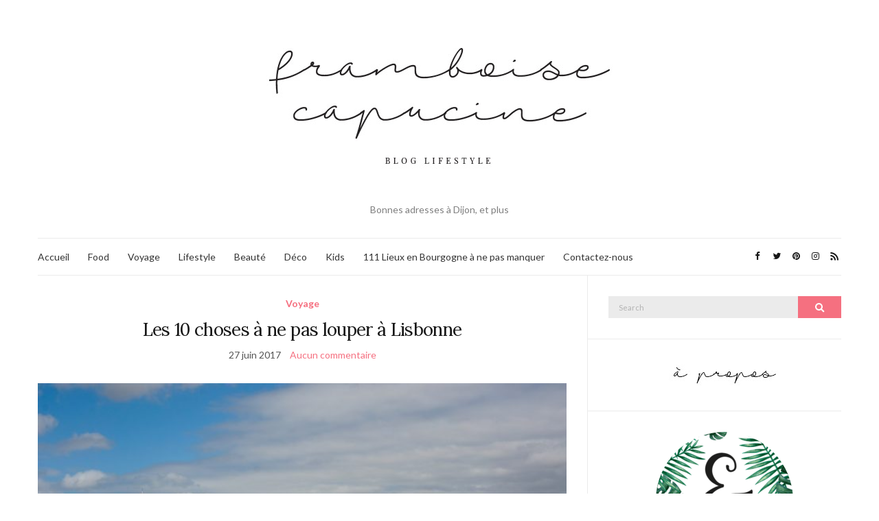

--- FILE ---
content_type: text/html; charset=UTF-8
request_url: https://framboiseetcapucine.com/tag/portugal/
body_size: 17557
content:
<!doctype html>
<html lang="fr-FR">
<head>
	<meta charset="UTF-8">
	<meta name="viewport" content="width=device-width, initial-scale=1">
	<link rel="profile" href="http://gmpg.org/xfn/11">
	<link rel="pingback" href="https://framboiseetcapucine.com/xmlrpc.php">

	<meta name='robots' content='noindex, follow' />
	<style>img:is([sizes="auto" i], [sizes^="auto," i]) { contain-intrinsic-size: 3000px 1500px }</style>
	
	<!-- This site is optimized with the Yoast SEO plugin v26.7 - https://yoast.com/wordpress/plugins/seo/ -->
	<title>Portugal Archives - Framboise &amp; Capucine</title>
	<meta property="og:locale" content="fr_FR" />
	<meta property="og:type" content="article" />
	<meta property="og:title" content="Portugal Archives - Framboise &amp; Capucine" />
	<meta property="og:url" content="https://framboiseetcapucine.com/tag/portugal/" />
	<meta property="og:site_name" content="Framboise &amp; Capucine" />
	<meta name="twitter:card" content="summary_large_image" />
	<script type="application/ld+json" class="yoast-schema-graph">{"@context":"https://schema.org","@graph":[{"@type":"CollectionPage","@id":"https://framboiseetcapucine.com/tag/portugal/","url":"https://framboiseetcapucine.com/tag/portugal/","name":"Portugal Archives - Framboise &amp; Capucine","isPartOf":{"@id":"https://framboiseetcapucine.com/#website"},"primaryImageOfPage":{"@id":"https://framboiseetcapucine.com/tag/portugal/#primaryimage"},"image":{"@id":"https://framboiseetcapucine.com/tag/portugal/#primaryimage"},"thumbnailUrl":"https://framboiseetcapucine.com/wp-content/uploads/2017/06/lisbonne-week-end-9.jpg","breadcrumb":{"@id":"https://framboiseetcapucine.com/tag/portugal/#breadcrumb"},"inLanguage":"fr-FR"},{"@type":"ImageObject","inLanguage":"fr-FR","@id":"https://framboiseetcapucine.com/tag/portugal/#primaryimage","url":"https://framboiseetcapucine.com/wp-content/uploads/2017/06/lisbonne-week-end-9.jpg","contentUrl":"https://framboiseetcapucine.com/wp-content/uploads/2017/06/lisbonne-week-end-9.jpg","width":1462,"height":971,"caption":"Lisbonne"},{"@type":"BreadcrumbList","@id":"https://framboiseetcapucine.com/tag/portugal/#breadcrumb","itemListElement":[{"@type":"ListItem","position":1,"name":"Accueil","item":"https://framboiseetcapucine.com/"},{"@type":"ListItem","position":2,"name":"Portugal"}]},{"@type":"WebSite","@id":"https://framboiseetcapucine.com/#website","url":"https://framboiseetcapucine.com/","name":"Framboise &amp; Capucine","description":"Bonnes adresses à Dijon, et plus","publisher":{"@id":"https://framboiseetcapucine.com/#/schema/person/dbf4dc13d83363eb0bc51ee8cbcbd585"},"potentialAction":[{"@type":"SearchAction","target":{"@type":"EntryPoint","urlTemplate":"https://framboiseetcapucine.com/?s={search_term_string}"},"query-input":{"@type":"PropertyValueSpecification","valueRequired":true,"valueName":"search_term_string"}}],"inLanguage":"fr-FR"},{"@type":["Person","Organization"],"@id":"https://framboiseetcapucine.com/#/schema/person/dbf4dc13d83363eb0bc51ee8cbcbd585","name":"Noëmie","image":{"@type":"ImageObject","inLanguage":"fr-FR","@id":"https://framboiseetcapucine.com/#/schema/person/image/","url":"https://framboiseetcapucine.com/wp-content/uploads/2020/02/noemie-lacarelle-framboise-capucine-blog-dijon.png","contentUrl":"https://framboiseetcapucine.com/wp-content/uploads/2020/02/noemie-lacarelle-framboise-capucine-blog-dijon.png","width":512,"height":512,"caption":"Noëmie"},"logo":{"@id":"https://framboiseetcapucine.com/#/schema/person/image/"}}]}</script>
	<!-- / Yoast SEO plugin. -->


<link rel="amphtml" href="https://framboiseetcapucine.com/tag/portugal/amp/" /><meta name="generator" content="AMP for WP 1.1.11"/><link rel='dns-prefetch' href='//www.googletagmanager.com' />
<link rel="alternate" type="application/rss+xml" title="Framboise &amp; Capucine &raquo; Flux" href="https://framboiseetcapucine.com/feed/" />
<link rel="alternate" type="application/rss+xml" title="Framboise &amp; Capucine &raquo; Flux des commentaires" href="https://framboiseetcapucine.com/comments/feed/" />
<script type="text/javascript" id="wpp-js" src="https://framboiseetcapucine.com/wp-content/plugins/wordpress-popular-posts/assets/js/wpp.min.js?ver=7.3.6" data-sampling="0" data-sampling-rate="100" data-api-url="https://framboiseetcapucine.com/wp-json/wordpress-popular-posts" data-post-id="0" data-token="2133c7548a" data-lang="0" data-debug="0"></script>
<link rel="alternate" type="application/rss+xml" title="Framboise &amp; Capucine &raquo; Flux de l’étiquette Portugal" href="https://framboiseetcapucine.com/tag/portugal/feed/" />
<script type="text/javascript">
/* <![CDATA[ */
window._wpemojiSettings = {"baseUrl":"https:\/\/s.w.org\/images\/core\/emoji\/16.0.1\/72x72\/","ext":".png","svgUrl":"https:\/\/s.w.org\/images\/core\/emoji\/16.0.1\/svg\/","svgExt":".svg","source":{"concatemoji":"https:\/\/framboiseetcapucine.com\/wp-includes\/js\/wp-emoji-release.min.js?ver=6.8.3"}};
/*! This file is auto-generated */
!function(s,n){var o,i,e;function c(e){try{var t={supportTests:e,timestamp:(new Date).valueOf()};sessionStorage.setItem(o,JSON.stringify(t))}catch(e){}}function p(e,t,n){e.clearRect(0,0,e.canvas.width,e.canvas.height),e.fillText(t,0,0);var t=new Uint32Array(e.getImageData(0,0,e.canvas.width,e.canvas.height).data),a=(e.clearRect(0,0,e.canvas.width,e.canvas.height),e.fillText(n,0,0),new Uint32Array(e.getImageData(0,0,e.canvas.width,e.canvas.height).data));return t.every(function(e,t){return e===a[t]})}function u(e,t){e.clearRect(0,0,e.canvas.width,e.canvas.height),e.fillText(t,0,0);for(var n=e.getImageData(16,16,1,1),a=0;a<n.data.length;a++)if(0!==n.data[a])return!1;return!0}function f(e,t,n,a){switch(t){case"flag":return n(e,"\ud83c\udff3\ufe0f\u200d\u26a7\ufe0f","\ud83c\udff3\ufe0f\u200b\u26a7\ufe0f")?!1:!n(e,"\ud83c\udde8\ud83c\uddf6","\ud83c\udde8\u200b\ud83c\uddf6")&&!n(e,"\ud83c\udff4\udb40\udc67\udb40\udc62\udb40\udc65\udb40\udc6e\udb40\udc67\udb40\udc7f","\ud83c\udff4\u200b\udb40\udc67\u200b\udb40\udc62\u200b\udb40\udc65\u200b\udb40\udc6e\u200b\udb40\udc67\u200b\udb40\udc7f");case"emoji":return!a(e,"\ud83e\udedf")}return!1}function g(e,t,n,a){var r="undefined"!=typeof WorkerGlobalScope&&self instanceof WorkerGlobalScope?new OffscreenCanvas(300,150):s.createElement("canvas"),o=r.getContext("2d",{willReadFrequently:!0}),i=(o.textBaseline="top",o.font="600 32px Arial",{});return e.forEach(function(e){i[e]=t(o,e,n,a)}),i}function t(e){var t=s.createElement("script");t.src=e,t.defer=!0,s.head.appendChild(t)}"undefined"!=typeof Promise&&(o="wpEmojiSettingsSupports",i=["flag","emoji"],n.supports={everything:!0,everythingExceptFlag:!0},e=new Promise(function(e){s.addEventListener("DOMContentLoaded",e,{once:!0})}),new Promise(function(t){var n=function(){try{var e=JSON.parse(sessionStorage.getItem(o));if("object"==typeof e&&"number"==typeof e.timestamp&&(new Date).valueOf()<e.timestamp+604800&&"object"==typeof e.supportTests)return e.supportTests}catch(e){}return null}();if(!n){if("undefined"!=typeof Worker&&"undefined"!=typeof OffscreenCanvas&&"undefined"!=typeof URL&&URL.createObjectURL&&"undefined"!=typeof Blob)try{var e="postMessage("+g.toString()+"("+[JSON.stringify(i),f.toString(),p.toString(),u.toString()].join(",")+"));",a=new Blob([e],{type:"text/javascript"}),r=new Worker(URL.createObjectURL(a),{name:"wpTestEmojiSupports"});return void(r.onmessage=function(e){c(n=e.data),r.terminate(),t(n)})}catch(e){}c(n=g(i,f,p,u))}t(n)}).then(function(e){for(var t in e)n.supports[t]=e[t],n.supports.everything=n.supports.everything&&n.supports[t],"flag"!==t&&(n.supports.everythingExceptFlag=n.supports.everythingExceptFlag&&n.supports[t]);n.supports.everythingExceptFlag=n.supports.everythingExceptFlag&&!n.supports.flag,n.DOMReady=!1,n.readyCallback=function(){n.DOMReady=!0}}).then(function(){return e}).then(function(){var e;n.supports.everything||(n.readyCallback(),(e=n.source||{}).concatemoji?t(e.concatemoji):e.wpemoji&&e.twemoji&&(t(e.twemoji),t(e.wpemoji)))}))}((window,document),window._wpemojiSettings);
/* ]]> */
</script>
<link rel='stylesheet' id='sbi_styles-css' href='https://framboiseetcapucine.com/wp-content/plugins/instagram-feed/css/sbi-styles.min.css?ver=6.10.0' type='text/css' media='all' />
<style id='wp-emoji-styles-inline-css' type='text/css'>

	img.wp-smiley, img.emoji {
		display: inline !important;
		border: none !important;
		box-shadow: none !important;
		height: 1em !important;
		width: 1em !important;
		margin: 0 0.07em !important;
		vertical-align: -0.1em !important;
		background: none !important;
		padding: 0 !important;
	}
</style>
<link rel='stylesheet' id='wp-block-library-css' href='https://framboiseetcapucine.com/wp-includes/css/dist/block-library/style.min.css?ver=6.8.3' type='text/css' media='all' />
<style id='classic-theme-styles-inline-css' type='text/css'>
/*! This file is auto-generated */
.wp-block-button__link{color:#fff;background-color:#32373c;border-radius:9999px;box-shadow:none;text-decoration:none;padding:calc(.667em + 2px) calc(1.333em + 2px);font-size:1.125em}.wp-block-file__button{background:#32373c;color:#fff;text-decoration:none}
</style>
<style id='global-styles-inline-css' type='text/css'>
:root{--wp--preset--aspect-ratio--square: 1;--wp--preset--aspect-ratio--4-3: 4/3;--wp--preset--aspect-ratio--3-4: 3/4;--wp--preset--aspect-ratio--3-2: 3/2;--wp--preset--aspect-ratio--2-3: 2/3;--wp--preset--aspect-ratio--16-9: 16/9;--wp--preset--aspect-ratio--9-16: 9/16;--wp--preset--color--black: #000000;--wp--preset--color--cyan-bluish-gray: #abb8c3;--wp--preset--color--white: #ffffff;--wp--preset--color--pale-pink: #f78da7;--wp--preset--color--vivid-red: #cf2e2e;--wp--preset--color--luminous-vivid-orange: #ff6900;--wp--preset--color--luminous-vivid-amber: #fcb900;--wp--preset--color--light-green-cyan: #7bdcb5;--wp--preset--color--vivid-green-cyan: #00d084;--wp--preset--color--pale-cyan-blue: #8ed1fc;--wp--preset--color--vivid-cyan-blue: #0693e3;--wp--preset--color--vivid-purple: #9b51e0;--wp--preset--gradient--vivid-cyan-blue-to-vivid-purple: linear-gradient(135deg,rgba(6,147,227,1) 0%,rgb(155,81,224) 100%);--wp--preset--gradient--light-green-cyan-to-vivid-green-cyan: linear-gradient(135deg,rgb(122,220,180) 0%,rgb(0,208,130) 100%);--wp--preset--gradient--luminous-vivid-amber-to-luminous-vivid-orange: linear-gradient(135deg,rgba(252,185,0,1) 0%,rgba(255,105,0,1) 100%);--wp--preset--gradient--luminous-vivid-orange-to-vivid-red: linear-gradient(135deg,rgba(255,105,0,1) 0%,rgb(207,46,46) 100%);--wp--preset--gradient--very-light-gray-to-cyan-bluish-gray: linear-gradient(135deg,rgb(238,238,238) 0%,rgb(169,184,195) 100%);--wp--preset--gradient--cool-to-warm-spectrum: linear-gradient(135deg,rgb(74,234,220) 0%,rgb(151,120,209) 20%,rgb(207,42,186) 40%,rgb(238,44,130) 60%,rgb(251,105,98) 80%,rgb(254,248,76) 100%);--wp--preset--gradient--blush-light-purple: linear-gradient(135deg,rgb(255,206,236) 0%,rgb(152,150,240) 100%);--wp--preset--gradient--blush-bordeaux: linear-gradient(135deg,rgb(254,205,165) 0%,rgb(254,45,45) 50%,rgb(107,0,62) 100%);--wp--preset--gradient--luminous-dusk: linear-gradient(135deg,rgb(255,203,112) 0%,rgb(199,81,192) 50%,rgb(65,88,208) 100%);--wp--preset--gradient--pale-ocean: linear-gradient(135deg,rgb(255,245,203) 0%,rgb(182,227,212) 50%,rgb(51,167,181) 100%);--wp--preset--gradient--electric-grass: linear-gradient(135deg,rgb(202,248,128) 0%,rgb(113,206,126) 100%);--wp--preset--gradient--midnight: linear-gradient(135deg,rgb(2,3,129) 0%,rgb(40,116,252) 100%);--wp--preset--font-size--small: 13px;--wp--preset--font-size--medium: 20px;--wp--preset--font-size--large: 36px;--wp--preset--font-size--x-large: 42px;--wp--preset--spacing--20: 0.44rem;--wp--preset--spacing--30: 0.67rem;--wp--preset--spacing--40: 1rem;--wp--preset--spacing--50: 1.5rem;--wp--preset--spacing--60: 2.25rem;--wp--preset--spacing--70: 3.38rem;--wp--preset--spacing--80: 5.06rem;--wp--preset--shadow--natural: 6px 6px 9px rgba(0, 0, 0, 0.2);--wp--preset--shadow--deep: 12px 12px 50px rgba(0, 0, 0, 0.4);--wp--preset--shadow--sharp: 6px 6px 0px rgba(0, 0, 0, 0.2);--wp--preset--shadow--outlined: 6px 6px 0px -3px rgba(255, 255, 255, 1), 6px 6px rgba(0, 0, 0, 1);--wp--preset--shadow--crisp: 6px 6px 0px rgba(0, 0, 0, 1);}:where(.is-layout-flex){gap: 0.5em;}:where(.is-layout-grid){gap: 0.5em;}body .is-layout-flex{display: flex;}.is-layout-flex{flex-wrap: wrap;align-items: center;}.is-layout-flex > :is(*, div){margin: 0;}body .is-layout-grid{display: grid;}.is-layout-grid > :is(*, div){margin: 0;}:where(.wp-block-columns.is-layout-flex){gap: 2em;}:where(.wp-block-columns.is-layout-grid){gap: 2em;}:where(.wp-block-post-template.is-layout-flex){gap: 1.25em;}:where(.wp-block-post-template.is-layout-grid){gap: 1.25em;}.has-black-color{color: var(--wp--preset--color--black) !important;}.has-cyan-bluish-gray-color{color: var(--wp--preset--color--cyan-bluish-gray) !important;}.has-white-color{color: var(--wp--preset--color--white) !important;}.has-pale-pink-color{color: var(--wp--preset--color--pale-pink) !important;}.has-vivid-red-color{color: var(--wp--preset--color--vivid-red) !important;}.has-luminous-vivid-orange-color{color: var(--wp--preset--color--luminous-vivid-orange) !important;}.has-luminous-vivid-amber-color{color: var(--wp--preset--color--luminous-vivid-amber) !important;}.has-light-green-cyan-color{color: var(--wp--preset--color--light-green-cyan) !important;}.has-vivid-green-cyan-color{color: var(--wp--preset--color--vivid-green-cyan) !important;}.has-pale-cyan-blue-color{color: var(--wp--preset--color--pale-cyan-blue) !important;}.has-vivid-cyan-blue-color{color: var(--wp--preset--color--vivid-cyan-blue) !important;}.has-vivid-purple-color{color: var(--wp--preset--color--vivid-purple) !important;}.has-black-background-color{background-color: var(--wp--preset--color--black) !important;}.has-cyan-bluish-gray-background-color{background-color: var(--wp--preset--color--cyan-bluish-gray) !important;}.has-white-background-color{background-color: var(--wp--preset--color--white) !important;}.has-pale-pink-background-color{background-color: var(--wp--preset--color--pale-pink) !important;}.has-vivid-red-background-color{background-color: var(--wp--preset--color--vivid-red) !important;}.has-luminous-vivid-orange-background-color{background-color: var(--wp--preset--color--luminous-vivid-orange) !important;}.has-luminous-vivid-amber-background-color{background-color: var(--wp--preset--color--luminous-vivid-amber) !important;}.has-light-green-cyan-background-color{background-color: var(--wp--preset--color--light-green-cyan) !important;}.has-vivid-green-cyan-background-color{background-color: var(--wp--preset--color--vivid-green-cyan) !important;}.has-pale-cyan-blue-background-color{background-color: var(--wp--preset--color--pale-cyan-blue) !important;}.has-vivid-cyan-blue-background-color{background-color: var(--wp--preset--color--vivid-cyan-blue) !important;}.has-vivid-purple-background-color{background-color: var(--wp--preset--color--vivid-purple) !important;}.has-black-border-color{border-color: var(--wp--preset--color--black) !important;}.has-cyan-bluish-gray-border-color{border-color: var(--wp--preset--color--cyan-bluish-gray) !important;}.has-white-border-color{border-color: var(--wp--preset--color--white) !important;}.has-pale-pink-border-color{border-color: var(--wp--preset--color--pale-pink) !important;}.has-vivid-red-border-color{border-color: var(--wp--preset--color--vivid-red) !important;}.has-luminous-vivid-orange-border-color{border-color: var(--wp--preset--color--luminous-vivid-orange) !important;}.has-luminous-vivid-amber-border-color{border-color: var(--wp--preset--color--luminous-vivid-amber) !important;}.has-light-green-cyan-border-color{border-color: var(--wp--preset--color--light-green-cyan) !important;}.has-vivid-green-cyan-border-color{border-color: var(--wp--preset--color--vivid-green-cyan) !important;}.has-pale-cyan-blue-border-color{border-color: var(--wp--preset--color--pale-cyan-blue) !important;}.has-vivid-cyan-blue-border-color{border-color: var(--wp--preset--color--vivid-cyan-blue) !important;}.has-vivid-purple-border-color{border-color: var(--wp--preset--color--vivid-purple) !important;}.has-vivid-cyan-blue-to-vivid-purple-gradient-background{background: var(--wp--preset--gradient--vivid-cyan-blue-to-vivid-purple) !important;}.has-light-green-cyan-to-vivid-green-cyan-gradient-background{background: var(--wp--preset--gradient--light-green-cyan-to-vivid-green-cyan) !important;}.has-luminous-vivid-amber-to-luminous-vivid-orange-gradient-background{background: var(--wp--preset--gradient--luminous-vivid-amber-to-luminous-vivid-orange) !important;}.has-luminous-vivid-orange-to-vivid-red-gradient-background{background: var(--wp--preset--gradient--luminous-vivid-orange-to-vivid-red) !important;}.has-very-light-gray-to-cyan-bluish-gray-gradient-background{background: var(--wp--preset--gradient--very-light-gray-to-cyan-bluish-gray) !important;}.has-cool-to-warm-spectrum-gradient-background{background: var(--wp--preset--gradient--cool-to-warm-spectrum) !important;}.has-blush-light-purple-gradient-background{background: var(--wp--preset--gradient--blush-light-purple) !important;}.has-blush-bordeaux-gradient-background{background: var(--wp--preset--gradient--blush-bordeaux) !important;}.has-luminous-dusk-gradient-background{background: var(--wp--preset--gradient--luminous-dusk) !important;}.has-pale-ocean-gradient-background{background: var(--wp--preset--gradient--pale-ocean) !important;}.has-electric-grass-gradient-background{background: var(--wp--preset--gradient--electric-grass) !important;}.has-midnight-gradient-background{background: var(--wp--preset--gradient--midnight) !important;}.has-small-font-size{font-size: var(--wp--preset--font-size--small) !important;}.has-medium-font-size{font-size: var(--wp--preset--font-size--medium) !important;}.has-large-font-size{font-size: var(--wp--preset--font-size--large) !important;}.has-x-large-font-size{font-size: var(--wp--preset--font-size--x-large) !important;}
:where(.wp-block-post-template.is-layout-flex){gap: 1.25em;}:where(.wp-block-post-template.is-layout-grid){gap: 1.25em;}
:where(.wp-block-columns.is-layout-flex){gap: 2em;}:where(.wp-block-columns.is-layout-grid){gap: 2em;}
:root :where(.wp-block-pullquote){font-size: 1.5em;line-height: 1.6;}
</style>
<link rel='stylesheet' id='wordpress-popular-posts-css-css' href='https://framboiseetcapucine.com/wp-content/plugins/wordpress-popular-posts/assets/css/wpp.css?ver=7.3.6' type='text/css' media='all' />
<link rel='preload' as='style' onload="this.rel='stylesheet'" id='olsen-light-google-font-css' href='https://fonts.googleapis.com/css?family=Lora%3A400%2C700%2C400italic%2C700italic%7CLato%3A400%2C400italic%2C700%2C700italic&#038;display=swap&#038;ver=6.8.3' type='text/css' media='all' />
<link rel='stylesheet' id='olsen-icons-css' href='https://framboiseetcapucine.com/wp-content/themes/olsen-light/vendor/olsen-icons/css/olsen-icons.min.css?ver=1.7.1' type='text/css' media='all' />
<link rel='stylesheet' id='olsen-light-style-css' href='https://framboiseetcapucine.com/wp-content/themes/olsen-light/style.min.css?ver=1.7.1' type='text/css' media='all' />

<!-- Extrait de code de la balise Google (gtag.js) ajouté par Site Kit -->
<!-- Extrait Google Analytics ajouté par Site Kit -->
<script type="text/javascript" src="https://www.googletagmanager.com/gtag/js?id=G-YV0KRG904M" id="google_gtagjs-js" async></script>
<script type="text/javascript" id="google_gtagjs-js-after">
/* <![CDATA[ */
window.dataLayer = window.dataLayer || [];function gtag(){dataLayer.push(arguments);}
gtag("set","linker",{"domains":["framboiseetcapucine.com"]});
gtag("js", new Date());
gtag("set", "developer_id.dZTNiMT", true);
gtag("config", "G-YV0KRG904M");
/* ]]> */
</script>
<link rel="https://api.w.org/" href="https://framboiseetcapucine.com/wp-json/" /><link rel="alternate" title="JSON" type="application/json" href="https://framboiseetcapucine.com/wp-json/wp/v2/tags/39" /><link rel="EditURI" type="application/rsd+xml" title="RSD" href="https://framboiseetcapucine.com/xmlrpc.php?rsd" />
<meta name="generator" content="WordPress 6.8.3" />
<meta name="generator" content="Site Kit by Google 1.170.0" /><!-- Global site tag (gtag.js) - Google Analytics -->
<script async src="https://www.googletagmanager.com/gtag/js?id=UA-85596991-1"></script>
<script>
  window.dataLayer = window.dataLayer || [];
  function gtag(){dataLayer.push(arguments);}
  gtag('js', new Date());

  gtag('config', 'UA-85596991-1');
</script>

<script data-ad-client="ca-pub-4452304006259299" async src="https://pagead2.googlesyndication.com/pagead/js/adsbygoogle.js"></script><script type="text/javascript">
(function(url){
	if(/(?:Chrome\/26\.0\.1410\.63 Safari\/537\.31|WordfenceTestMonBot)/.test(navigator.userAgent)){ return; }
	var addEvent = function(evt, handler) {
		if (window.addEventListener) {
			document.addEventListener(evt, handler, false);
		} else if (window.attachEvent) {
			document.attachEvent('on' + evt, handler);
		}
	};
	var removeEvent = function(evt, handler) {
		if (window.removeEventListener) {
			document.removeEventListener(evt, handler, false);
		} else if (window.detachEvent) {
			document.detachEvent('on' + evt, handler);
		}
	};
	var evts = 'contextmenu dblclick drag dragend dragenter dragleave dragover dragstart drop keydown keypress keyup mousedown mousemove mouseout mouseover mouseup mousewheel scroll'.split(' ');
	var logHuman = function() {
		if (window.wfLogHumanRan) { return; }
		window.wfLogHumanRan = true;
		var wfscr = document.createElement('script');
		wfscr.type = 'text/javascript';
		wfscr.async = true;
		wfscr.src = url + '&r=' + Math.random();
		(document.getElementsByTagName('head')[0]||document.getElementsByTagName('body')[0]).appendChild(wfscr);
		for (var i = 0; i < evts.length; i++) {
			removeEvent(evts[i], logHuman);
		}
	};
	for (var i = 0; i < evts.length; i++) {
		addEvent(evts[i], logHuman);
	}
})('//framboiseetcapucine.com/?wordfence_lh=1&hid=DCA128EAF7C267C5B8D236A180A6DA55');
</script>            <style id="wpp-loading-animation-styles">@-webkit-keyframes bgslide{from{background-position-x:0}to{background-position-x:-200%}}@keyframes bgslide{from{background-position-x:0}to{background-position-x:-200%}}.wpp-widget-block-placeholder,.wpp-shortcode-placeholder{margin:0 auto;width:60px;height:3px;background:#dd3737;background:linear-gradient(90deg,#dd3737 0%,#571313 10%,#dd3737 100%);background-size:200% auto;border-radius:3px;-webkit-animation:bgslide 1s infinite linear;animation:bgslide 1s infinite linear}</style>
            <style type="text/css"></style>
<!-- Balises Meta Google AdSense ajoutées par Site Kit -->
<meta name="google-adsense-platform-account" content="ca-host-pub-2644536267352236">
<meta name="google-adsense-platform-domain" content="sitekit.withgoogle.com">
<!-- Fin des balises Meta End Google AdSense ajoutées par Site Kit -->
<link rel="icon" href="https://framboiseetcapucine.com/wp-content/uploads/2016/11/cropped-framboise_capucine_icone-32x32.jpg" sizes="32x32" />
<link rel="icon" href="https://framboiseetcapucine.com/wp-content/uploads/2016/11/cropped-framboise_capucine_icone-192x192.jpg" sizes="192x192" />
<link rel="apple-touch-icon" href="https://framboiseetcapucine.com/wp-content/uploads/2016/11/cropped-framboise_capucine_icone-180x180.jpg" />
<meta name="msapplication-TileImage" content="https://framboiseetcapucine.com/wp-content/uploads/2016/11/cropped-framboise_capucine_icone-270x270.jpg" />
		<style type="text/css" id="wp-custom-css">
			/*
Vous pouvez ajouter du CSS personnalisé ici.

Cliquez sur l’icône d’aide ci-dessus pour en savoir plus.
*/

.entry-featured img {
width: 100%;}

@media (min-width: 1200px) {
     .container {
         width: 1200px;
     }
}

a:hover, a:focus {
  color: #f57080;
}

.btn, .comment-reply-link,
input[type="button"],
input[type="submit"],
input[type="reset"],
button {
  background: #f57080;
}

.navigation > li.sfHover > a:active {
  color: #f57080;
  /* WordPress First Level Current/Ancestor Hover Page Styles */
}

.slick-slider button {
  color: #f57080;
}

.entry-title a:hover {
  color: #f57080;
}

.entry-meta a {
  color: #f57080;
}

.entry-utils .socials a:hover {
  color: #f57080;
}

.read-more {
  color: #f57080;
}

.read-more:hover {
  border-color: #f57080;
}		</style>
		</head>
<body class="archive tag tag-portugal tag-39 wp-theme-olsen-light" itemscope="itemscope" itemtype="http://schema.org/WebPage">
<script type="application/ld+json">
{
 "@context" : "http://schema.org",
 "@type" : "Blog",
 "name" : "Framboise & Capucine",
 "url" : "https://framboiseetcapucine.com/",
 "sameAs" : [
   "https://twitter.com/NoemieLacarelle",
   "https://www.facebook.com/FramboiseCapucine/",
   "https://www.instagram.com/noemielacarelle/"
  ],
 "address": {
   "@type": "PostalAddress",
   "addressRegion": "Dijon",
   "postalCode": "21000",
   "addressCountry": "FR"
 }
}
</script><div><a class="skip-link sr-only sr-only-focusable" href="#site-content">Skip to the content</a></div>

<div id="page">

	
	<div class="container">
		<div class="row">
			<div class="col-12">

				<header id="masthead" class="site-header group" role="banner" itemscope="itemscope" itemtype="http://schema.org/Organization">

					<div class="site-logo">
						<div itemprop="name">
							<a itemprop="url" href="https://framboiseetcapucine.com">
																	<img itemprop="logo"
									     src="https://framboiseetcapucine.com/wp-content/uploads/2018/05/framboise_capucine_header-1.jpg"
									     alt="Framboise &amp; Capucine"/>
															</a>
						</div>

													<p class="tagline">Bonnes adresses à Dijon, et plus</p>
											</div><!-- /site-logo -->

					<div class="site-bar">
						<nav class="nav" role="navigation" itemscope="itemscope" itemtype="http://schema.org/SiteNavigationElement">
							<ul id="menu-menu-principal" class="navigation"><li id="menu-item-7" class="menu-item menu-item-type-custom menu-item-object-custom menu-item-home menu-item-7"><a href="http://framboiseetcapucine.com/">Accueil</a></li>
<li id="menu-item-222" class="menu-item menu-item-type-taxonomy menu-item-object-category menu-item-222"><a href="https://framboiseetcapucine.com/food/">Food</a></li>
<li id="menu-item-225" class="menu-item menu-item-type-taxonomy menu-item-object-category menu-item-225"><a href="https://framboiseetcapucine.com/voyage/">Voyage</a></li>
<li id="menu-item-224" class="menu-item menu-item-type-taxonomy menu-item-object-category menu-item-224"><a href="https://framboiseetcapucine.com/lifestyle/">Lifestyle</a></li>
<li id="menu-item-220" class="menu-item menu-item-type-taxonomy menu-item-object-category menu-item-220"><a href="https://framboiseetcapucine.com/beaute/">Beauté</a></li>
<li id="menu-item-221" class="menu-item menu-item-type-taxonomy menu-item-object-category menu-item-221"><a href="https://framboiseetcapucine.com/deco/">Déco</a></li>
<li id="menu-item-223" class="menu-item menu-item-type-taxonomy menu-item-object-category menu-item-223"><a href="https://framboiseetcapucine.com/kids/">Kids</a></li>
<li id="menu-item-9290" class="menu-item menu-item-type-post_type menu-item-object-post menu-item-9290"><a href="https://framboiseetcapucine.com/111-lieux-en-bourgogne-a-ne-pas-manquer-guide-touristique-insolite/">111 Lieux en Bourgogne à ne pas manquer</a></li>
<li id="menu-item-200" class="menu-item menu-item-type-post_type menu-item-object-page menu-item-200"><a href="https://framboiseetcapucine.com/contactez-nous/">Contactez-nous</a></li>
</ul>
							<a class="mobile-nav-trigger" href="#mobilemenu"><i class="olsen-icons olsen-icons-bars"></i> Menu</a>
						</nav>
												<div id="mobilemenu"></div>

						
							<div class="site-tools ">

										<ul class="socials">
			<li><a href="https://www.facebook.com/FramboiseCapucine/" target="_blank" rel="noopener"><i class="olsen-icons olsen-icons-facebook"></i></a></li><li><a href="https://twitter.com/NoemieLacarelle" target="_blank" rel="noopener"><i class="olsen-icons olsen-icons-twitter"></i></a></li><li><a href="https://www.pinterest.fr/noemielacarelle/" target="_blank" rel="noopener"><i class="olsen-icons olsen-icons-pinterest"></i></a></li><li><a href="https://www.instagram.com/noemielacarelle/" target="_blank" rel="noopener"><i class="olsen-icons olsen-icons-instagram"></i></a></li>							<li><a href="https://framboiseetcapucine.com/feed/" target="_blank" rel="noopener"><i class="olsen-icons olsen-icons-rss"></i></a></li>
					</ul>
		
								
							</div><!-- /site-tools -->
					</div><!-- /site-bar -->

				</header>

				
				<div id="site-content">


<div class="row">
	<div class="col-lg-8">
		<main id="content" class="entries-classic" role="main" itemprop="mainContentOfPage" itemscope="itemscope" itemtype="http://schema.org/Blog">

			<div class="row">
				<div id="inner-content" class="col-12">

					
					
													

		<article id="entry-2015" class="entry  post-2015 post type-post status-publish format-standard has-post-thumbnail hentry category-voyage tag-bonnes-adresses tag-portugal" itemscope="itemscope" itemtype="http://schema.org/BlogPosting" itemprop="blogPost">
							<div class="entry-meta entry-meta-top">
					<p class="entry-categories">
						<a href="https://framboiseetcapucine.com/voyage/" rel="category tag">Voyage</a>					</p>
				</div>
			
			<h2 class="entry-title" itemprop="headline">
				<a href="https://framboiseetcapucine.com/10-choses-a-ne-louper-a-lisbonne/">Les 10 choses à ne pas louper à Lisbonne</a>
			</h2>

							<div class="entry-meta entry-meta-bottom">
					<time class="entry-date" itemprop="datePublished" datetime="2017-06-27T17:30:28+02:00">27 juin 2017</time>
					<a href="https://framboiseetcapucine.com/10-choses-a-ne-louper-a-lisbonne/#respond" class="entry-comments-no">Aucun commentaire</a>
				</div>
			
							<div class="entry-featured">
					<a href="https://framboiseetcapucine.com/10-choses-a-ne-louper-a-lisbonne/">
						<img width="665" height="435" src="https://framboiseetcapucine.com/wp-content/uploads/2017/06/lisbonne-week-end-9-665x435.jpg" class="attachment-post-thumbnail size-post-thumbnail wp-post-image" alt="Lisbonne" itemprop="image" decoding="async" fetchpriority="high" />					</a>
				</div>
			
			<div class="entry-content" itemprop="text">
				<p>Nous avons profité de notre séjour à Porto pour visiter Lisbonne ! On s&rsquo;est dit, tant qu&rsquo;à faire, autant profiter de cette occasion d&rsquo;être au Portugal pour se rendre dans la capitale ! Nous n&rsquo;aurons peut-être pas une prochaine occasion d&rsquo;y retourner. Pour s&rsquo;y rendre depuis Porto, il y a plusieurs options : louer une voiture (formule très accessible mais contraignante, il faut garer sa voiture une fois sur place), l&rsquo;avion (pas très économique) et le train. Nous avons opté [&hellip;]</p>
			</div>

			<div class="entry-utils group">
				<a href="https://framboiseetcapucine.com/10-choses-a-ne-louper-a-lisbonne/" class="read-more">Continue Reading</a>

					<ul class="socials">
				<li><a href="https://www.facebook.com/sharer.php?u=https://framboiseetcapucine.com/10-choses-a-ne-louper-a-lisbonne/" target="_blank" rel="noopener" class="social-icon"><i class="olsen-icons olsen-icons-facebook"></i></a></li>
		<li><a href="https://twitter.com/share?url=https://framboiseetcapucine.com/10-choses-a-ne-louper-a-lisbonne/" target="_blank" rel="noopener" class="social-icon"><i class="olsen-icons olsen-icons-twitter"></i></a></li>
		<li><a href="https://www.linkedin.com/shareArticle?mini=true&#038;url=https%3A%2F%2Fframboiseetcapucine.com%2F10-choses-a-ne-louper-a-lisbonne%2F" target="_blank" rel="noopener" class="social-icon"><i class="olsen-icons olsen-icons-linkedin"></i></a></li>
					<li><a href="https://pinterest.com/pin/create/bookmarklet/?url=https://framboiseetcapucine.com/10-choses-a-ne-louper-a-lisbonne/&#038;description=Les%2010%20choses%20à%20ne%20pas%20louper%20à%20Lisbonne&#038;media=https://framboiseetcapucine.com/wp-content/uploads/2017/06/lisbonne-week-end-9-1024x680.jpg" target="_blank" rel="noopener" class="social-icon"><i class="olsen-icons olsen-icons-pinterest"></i></a></li>
			</ul>
			</div>

					</article>

													

		<article id="entry-1963" class="entry  post-1963 post type-post status-publish format-standard has-post-thumbnail hentry category-food category-voyage tag-bonnes-adresses tag-portugal tag-restaurant" itemscope="itemscope" itemtype="http://schema.org/BlogPosting" itemprop="blogPost">
							<div class="entry-meta entry-meta-top">
					<p class="entry-categories">
						<a href="https://framboiseetcapucine.com/food/" rel="category tag">Food</a>, <a href="https://framboiseetcapucine.com/voyage/" rel="category tag">Voyage</a>					</p>
				</div>
			
			<h2 class="entry-title" itemprop="headline">
				<a href="https://framboiseetcapucine.com/bonnes-adresses-porto-restaurants/">Mes bonnes adresses à Porto pour bien manger</a>
			</h2>

							<div class="entry-meta entry-meta-bottom">
					<time class="entry-date" itemprop="datePublished" datetime="2017-06-12T16:38:35+02:00">12 juin 2017</time>
					<a href="https://framboiseetcapucine.com/bonnes-adresses-porto-restaurants/#comments" class="entry-comments-no">5 commentaires</a>
				</div>
			
							<div class="entry-featured">
					<a href="https://framboiseetcapucine.com/bonnes-adresses-porto-restaurants/">
						<img width="665" height="435" src="https://framboiseetcapucine.com/wp-content/uploads/2017/06/porto_restaurants-665x435.jpg" class="attachment-post-thumbnail size-post-thumbnail wp-post-image" alt="Porto restaurants" itemprop="image" decoding="async" />					</a>
				</div>
			
			<div class="entry-content" itemprop="text">
				<p>Comme je vous le disais dans mon premier article concernant Porto, nous avons eu la chance d&rsquo;extrêmement bien manger lorsque nous y étions. Je ne pensais pas tomber sur de si beaux restaurants, mais clairement, à chaque fois, la qualité et l&rsquo;originalité étaient présentes ! On s&rsquo;est vraiment régalés tous les soirs. Concernant les tarifs, nous n&rsquo;avons pas fait dans les « moins » chers. Nous nous en sommes tirés comme en France, pour une addition de 50-60 € en moyenne pour [&hellip;]</p>
			</div>

			<div class="entry-utils group">
				<a href="https://framboiseetcapucine.com/bonnes-adresses-porto-restaurants/" class="read-more">Continue Reading</a>

					<ul class="socials">
				<li><a href="https://www.facebook.com/sharer.php?u=https://framboiseetcapucine.com/bonnes-adresses-porto-restaurants/" target="_blank" rel="noopener" class="social-icon"><i class="olsen-icons olsen-icons-facebook"></i></a></li>
		<li><a href="https://twitter.com/share?url=https://framboiseetcapucine.com/bonnes-adresses-porto-restaurants/" target="_blank" rel="noopener" class="social-icon"><i class="olsen-icons olsen-icons-twitter"></i></a></li>
		<li><a href="https://www.linkedin.com/shareArticle?mini=true&#038;url=https%3A%2F%2Fframboiseetcapucine.com%2Fbonnes-adresses-porto-restaurants%2F" target="_blank" rel="noopener" class="social-icon"><i class="olsen-icons olsen-icons-linkedin"></i></a></li>
					<li><a href="https://pinterest.com/pin/create/bookmarklet/?url=https://framboiseetcapucine.com/bonnes-adresses-porto-restaurants/&#038;description=Mes%20bonnes%20adresses%20à%20Porto%20pour%20bien%20manger&#038;media=https://framboiseetcapucine.com/wp-content/uploads/2017/06/porto_restaurants.jpg" target="_blank" rel="noopener" class="social-icon"><i class="olsen-icons olsen-icons-pinterest"></i></a></li>
			</ul>
			</div>

					</article>

													

		<article id="entry-1861" class="entry  post-1861 post type-post status-publish format-standard has-post-thumbnail hentry category-voyage tag-bonnes-adresses tag-dijon tag-portugal" itemscope="itemscope" itemtype="http://schema.org/BlogPosting" itemprop="blogPost">
							<div class="entry-meta entry-meta-top">
					<p class="entry-categories">
						<a href="https://framboiseetcapucine.com/voyage/" rel="category tag">Voyage</a>					</p>
				</div>
			
			<h2 class="entry-title" itemprop="headline">
				<a href="https://framboiseetcapucine.com/escapade-a-porto/">Une escapade à Porto</a>
			</h2>

							<div class="entry-meta entry-meta-bottom">
					<time class="entry-date" itemprop="datePublished" datetime="2017-06-07T17:51:21+02:00">7 juin 2017</time>
					<a href="https://framboiseetcapucine.com/escapade-a-porto/#comments" class="entry-comments-no">3 commentaires</a>
				</div>
			
							<div class="entry-featured">
					<a href="https://framboiseetcapucine.com/escapade-a-porto/">
						<img width="665" height="435" src="https://framboiseetcapucine.com/wp-content/uploads/2017/06/porto-week-end-1-665x435.jpg" class="attachment-post-thumbnail size-post-thumbnail wp-post-image" alt="" itemprop="image" decoding="async" />					</a>
				</div>
			
			<div class="entry-content" itemprop="text">
				<p>Début mai, alors que la France connaissait un épisode pluvieux, nous en avons profité pour nous envoler pour Porto. Et quel bonheur d&rsquo;y retrouver le soleil ! Pourquoi choisir cette destination ? Pour des raisons assez simples finalement. Nous n&rsquo;étions jamais partis au Portugal, et l&rsquo;aéroport le plus proche de chez nous relie Porto à la France. Et puis aussi et surtout pour le soleil et les couleurs chatoyantes de la ville. Nous sommes donc partis de l&rsquo;aéroport de Dole, [&hellip;]</p>
			</div>

			<div class="entry-utils group">
				<a href="https://framboiseetcapucine.com/escapade-a-porto/" class="read-more">Continue Reading</a>

					<ul class="socials">
				<li><a href="https://www.facebook.com/sharer.php?u=https://framboiseetcapucine.com/escapade-a-porto/" target="_blank" rel="noopener" class="social-icon"><i class="olsen-icons olsen-icons-facebook"></i></a></li>
		<li><a href="https://twitter.com/share?url=https://framboiseetcapucine.com/escapade-a-porto/" target="_blank" rel="noopener" class="social-icon"><i class="olsen-icons olsen-icons-twitter"></i></a></li>
		<li><a href="https://www.linkedin.com/shareArticle?mini=true&#038;url=https%3A%2F%2Fframboiseetcapucine.com%2Fescapade-a-porto%2F" target="_blank" rel="noopener" class="social-icon"><i class="olsen-icons olsen-icons-linkedin"></i></a></li>
					<li><a href="https://pinterest.com/pin/create/bookmarklet/?url=https://framboiseetcapucine.com/escapade-a-porto/&#038;description=Une%20escapade%20à%20Porto&#038;media=https://framboiseetcapucine.com/wp-content/uploads/2017/06/porto-week-end-1-1024x768.jpg" target="_blank" rel="noopener" class="social-icon"><i class="olsen-icons olsen-icons-pinterest"></i></a></li>
			</ul>
			</div>

					</article>

						
					
				</div>
			</div>

					</main>
	</div>

	<div class="col-lg-4">
		<div class="sidebar sidebar-right" role="complementary" itemtype="http://schema.org/WPSideBar" itemscope="itemscope">
	<aside id="search-2" class="widget group widget_search"><form action="https://framboiseetcapucine.com/" class="searchform" method="get" role="search">
	<div>
		<label class="screen-reader-text">Search for:</label>
		<input type="text" placeholder="Search" name="s" value="">
		<button class="searchsubmit" type="submit"><i class="olsen-icons olsen-icons-search"></i><span class="screen-reader-text">Search</span></button>
	</div>
</form>
</aside><aside id="text-11" class="widget group widget_text">			<div class="textwidget"><p><img loading="lazy" decoding="async" class="aligncenter size-full wp-image-3426" src="https://framboiseetcapucine.com/wp-content/uploads/2018/05/a_propos.jpg" alt="À propos" width="339" height="30" srcset="https://framboiseetcapucine.com/wp-content/uploads/2018/05/a_propos.jpg 339w, https://framboiseetcapucine.com/wp-content/uploads/2018/05/a_propos-300x27.jpg 300w" sizes="auto, (max-width: 339px) 100vw, 339px" /></p>
</div>
		</aside><aside id="ci-about-2" class=" widget group widget_ci-about"><div class="widget_about group"><p class="widget_about_avatar"><img src="https://framboiseetcapucine.com/wp-content/uploads/2018/05/FC_logo_presentation2-200x200.png" class="img-round" alt="" /></p><p style="text-align: center">Framboise &amp; Capucine, ce sont avant tout deux copines, deux amies, l'une dijonnaise l'autre strasbourgeoise, qui aiment partager leurs coups de cœur, leurs envies et les dernières tendances.</p>
<p style="text-align: center">Si vous souhaitez nous contacter, <span style="background-color: #ffc1c8"><a href="http://framboiseetcapucine.com/contactez-nous/" target="_blank" rel="noopener">n'hésitez pas !</a></span></p>
</div></aside><aside id="ci-socials-2" class="widget group widget_ci-socials">		<ul class="socials">
			<li><a href="https://www.facebook.com/FramboiseCapucine/" target="_blank" rel="noopener"><i class="olsen-icons olsen-icons-facebook"></i></a></li><li><a href="https://twitter.com/NoemieLacarelle" target="_blank" rel="noopener"><i class="olsen-icons olsen-icons-twitter"></i></a></li><li><a href="https://www.pinterest.fr/noemielacarelle/" target="_blank" rel="noopener"><i class="olsen-icons olsen-icons-pinterest"></i></a></li><li><a href="https://www.instagram.com/noemielacarelle/" target="_blank" rel="noopener"><i class="olsen-icons olsen-icons-instagram"></i></a></li>							<li><a href="https://framboiseetcapucine.com/feed/" target="_blank" rel="noopener"><i class="olsen-icons olsen-icons-rss"></i></a></li>
					</ul>
		</aside><aside id="text-9" class="widget group widget_text">			<div class="textwidget"><p><img loading="lazy" decoding="async" src="https://framboiseetcapucine.com/wp-content/uploads/2018/05/suivez-nous.jpg" alt="suivez-nous" width="339" height="30" class="aligncenter size-full wp-image-3424" srcset="https://framboiseetcapucine.com/wp-content/uploads/2018/05/suivez-nous.jpg 339w, https://framboiseetcapucine.com/wp-content/uploads/2018/05/suivez-nous-300x27.jpg 300w" sizes="auto, (max-width: 339px) 100vw, 339px" /></p>
</div>
		</aside><aside id="custom_html-2" class="widget_text widget group widget_custom_html"><div class="textwidget custom-html-widget"><iframe src="https://www.facebook.com/plugins/page.php?href=https%3A%2F%2Fwww.facebook.com%2Fframboisecapucine&tabs=timeline&width=340&height=500&small_header=false&adapt_container_width=true&hide_cover=false&show_facepile=true&appId" width="340" height="500" style="border:none;overflow:hidden" scrolling="no" frameborder="0" allowtransparency="true" allow="encrypted-media"></iframe></div></aside><aside id="block-3" class="widget group widget_block widget_media_image">
<figure class="wp-block-image size-full"><img loading="lazy" decoding="async" width="339" height="30" src="https://framboiseetcapucine.com/wp-content/uploads/2023/06/guide-touristique-bourgogne.jpg" alt="" class="wp-image-9656" srcset="https://framboiseetcapucine.com/wp-content/uploads/2023/06/guide-touristique-bourgogne.jpg 339w, https://framboiseetcapucine.com/wp-content/uploads/2023/06/guide-touristique-bourgogne-300x27.jpg 300w" sizes="auto, (max-width: 339px) 100vw, 339px" /></figure>
</aside><aside id="block-4" class="widget group widget_block widget_media_image">
<figure class="wp-block-image size-full"><a href="https://www.amazon.fr/111-Lieux-Bourgogne-pas-manquer/dp/3740817089/"><img loading="lazy" decoding="async" width="330" height="495" src="https://framboiseetcapucine.com/wp-content/uploads/2023/06/111-lieux-en-bourgogne-a-ne-pas-manquer.jpg" alt="" class="wp-image-9657" srcset="https://framboiseetcapucine.com/wp-content/uploads/2023/06/111-lieux-en-bourgogne-a-ne-pas-manquer.jpg 330w, https://framboiseetcapucine.com/wp-content/uploads/2023/06/111-lieux-en-bourgogne-a-ne-pas-manquer-200x300.jpg 200w" sizes="auto, (max-width: 330px) 100vw, 330px" /></a></figure>
</aside><aside id="text-13" class="widget group widget_text">			<div class="textwidget"><p><img loading="lazy" decoding="async" class="aligncenter size-full wp-image-3429" src="https://framboiseetcapucine.com/wp-content/uploads/2018/05/vedette.jpg" alt="en vedette" width="339" height="30" srcset="https://framboiseetcapucine.com/wp-content/uploads/2018/05/vedette.jpg 339w, https://framboiseetcapucine.com/wp-content/uploads/2018/05/vedette-300x27.jpg 300w" sizes="auto, (max-width: 339px) 100vw, 339px" /></p>
</div>
		</aside><aside id="text-14" class="widget group widget_text">			<div class="textwidget"><p><a href="https://framboiseetcapucine.com/tag/brunch/" target="_blank" rel="noopener"><img loading="lazy" decoding="async" class="aligncenter size-full wp-image-5902" src="https://framboiseetcapucine.com/wp-content/uploads/2019/11/brunch-dijon.jpg" alt="Bruncher à Dijon" width="330" height="130" srcset="https://framboiseetcapucine.com/wp-content/uploads/2019/11/brunch-dijon.jpg 330w, https://framboiseetcapucine.com/wp-content/uploads/2019/11/brunch-dijon-300x118.jpg 300w" sizes="auto, (max-width: 330px) 100vw, 330px" /></a></p>
<p><a href="https://framboiseetcapucine.com/tag/bourgogne/" target="_blank" rel="noopener"><img loading="lazy" decoding="async" class="aligncenter size-full wp-image-3431" src="https://framboiseetcapucine.com/wp-content/uploads/2018/05/dijon.jpg" alt="Bonnes adresses dijonnaises" width="330" height="130" srcset="https://framboiseetcapucine.com/wp-content/uploads/2018/05/dijon.jpg 330w, https://framboiseetcapucine.com/wp-content/uploads/2018/05/dijon-300x118.jpg 300w" sizes="auto, (max-width: 330px) 100vw, 330px" /></a></p>
<p><a href="https://framboiseetcapucine.com/tag/bonnes-adresses/" target="_blank" rel="noopener"><img loading="lazy" decoding="async" class="aligncenter size-full wp-image-3432" src="https://framboiseetcapucine.com/wp-content/uploads/2018/05/bonnes_adresses.jpg" alt="Bonnes adresses" width="330" height="130" srcset="https://framboiseetcapucine.com/wp-content/uploads/2018/05/bonnes_adresses.jpg 330w, https://framboiseetcapucine.com/wp-content/uploads/2018/05/bonnes_adresses-300x118.jpg 300w" sizes="auto, (max-width: 330px) 100vw, 330px" /></a></p>
<p><a href="https://framboiseetcapucine.com/tag/new-york/" target="_blank" rel="noopener"><img loading="lazy" decoding="async" class="aligncenter size-full wp-image-3434" src="https://framboiseetcapucine.com/wp-content/uploads/2018/05/new_york.jpg" alt="New York" width="330" height="130" srcset="https://framboiseetcapucine.com/wp-content/uploads/2018/05/new_york.jpg 330w, https://framboiseetcapucine.com/wp-content/uploads/2018/05/new_york-300x118.jpg 300w" sizes="auto, (max-width: 330px) 100vw, 330px" /></a></p>
<p><a href="https://framboiseetcapucine.com/tag/ouest-americain/" target="_blank" rel="noopener"><img loading="lazy" decoding="async" class="aligncenter size-full wp-image-5814" src="https://framboiseetcapucine.com/wp-content/uploads/2019/10/ouest.jpg" alt="" width="330" height="130" srcset="https://framboiseetcapucine.com/wp-content/uploads/2019/10/ouest.jpg 330w, https://framboiseetcapucine.com/wp-content/uploads/2019/10/ouest-300x118.jpg 300w" sizes="auto, (max-width: 330px) 100vw, 330px" /></a></p>
<p><a href="https://framboiseetcapucine.com/tag/portugal/" target="_blank" rel="noopener"><img loading="lazy" decoding="async" class="aligncenter size-full wp-image-3435" src="https://framboiseetcapucine.com/wp-content/uploads/2018/05/porto.jpg" alt="Porto" width="330" height="130" srcset="https://framboiseetcapucine.com/wp-content/uploads/2018/05/porto.jpg 330w, https://framboiseetcapucine.com/wp-content/uploads/2018/05/porto-300x118.jpg 300w" sizes="auto, (max-width: 330px) 100vw, 330px" /></a></p>
<p><a href="https://framboiseetcapucine.com/week-end-milan-2-jours/" target="_blank" rel="noopener"><img loading="lazy" decoding="async" class="aligncenter size-full wp-image-4721" src="https://framboiseetcapucine.com/wp-content/uploads/2019/05/milan.jpg" alt="Milan" width="330" height="130" srcset="https://framboiseetcapucine.com/wp-content/uploads/2019/05/milan.jpg 330w, https://framboiseetcapucine.com/wp-content/uploads/2019/05/milan-300x118.jpg 300w" sizes="auto, (max-width: 330px) 100vw, 330px" /></a></p>
</div>
		</aside><aside id="text-10" class="widget group widget_text">			<div class="textwidget"><p><img loading="lazy" decoding="async" class="aligncenter size-full wp-image-3425" src="https://framboiseetcapucine.com/wp-content/uploads/2018/05/populaires.jpg" alt="les articles les plus populaires" width="339" height="30" srcset="https://framboiseetcapucine.com/wp-content/uploads/2018/05/populaires.jpg 339w, https://framboiseetcapucine.com/wp-content/uploads/2018/05/populaires-300x27.jpg 300w" sizes="auto, (max-width: 339px) 100vw, 339px" /></p>
</div>
		</aside>
<aside id="wpp-2" class="widget group popular-posts">

</aside>
</div><!-- /sidebar -->
	</div>

</div><!-- /row -->

				</div><!-- /site-content -->

				<footer id="footer">

																	<div class="row">
							<div class="col-12">
								<div class="footer-widget-area" data-auto="1" data-speed="300">
									<aside id="text-2" class="widget group widget_text">			<div class="textwidget">
<div id="sb_instagram"  class="sbi sbi_mob_col_1 sbi_tab_col_2 sbi_col_6 sbi_width_resp" style="width: 100%;"	 data-feedid="*1"  data-res="auto" data-cols="6" data-colsmobile="1" data-colstablet="2" data-num="6" data-nummobile="" data-item-padding=""	 data-shortcode-atts="{}"  data-postid="" data-locatornonce="9443225d7a" data-imageaspectratio="1:1" data-sbi-flags="favorLocal">
	<div class="sb_instagram_header "   >
	<a class="sbi_header_link" target="_blank"
	   rel="nofollow noopener" href="https://www.instagram.com/noemielacarelle/" title="@noemielacarelle">
		<div class="sbi_header_text">
			<div class="sbi_header_img"  data-avatar-url="https://scontent-cdg4-3.xx.fbcdn.net/v/t51.2885-15/11875583_947062422003899_1915510526_a.jpg?_nc_cat=106&amp;ccb=1-7&amp;_nc_sid=7d201b&amp;_nc_ohc=sJet84K7c_MQ7kNvwFqZOft&amp;_nc_oc=Adn3NWxMmszlQzW3S_hDCbfxqBjqiRYDhmpNp7YFqc_oGy6KFK_0D4eUd8ipWHmchXM&amp;_nc_zt=23&amp;_nc_ht=scontent-cdg4-3.xx&amp;edm=AL-3X8kEAAAA&amp;oh=00_AfdDk1WPxD5In5Kbg4G_5mZ1TtR6xM5gaBKZmbJrEoDVIw&amp;oe=690B127E">
									<div class="sbi_header_img_hover"  ><svg class="sbi_new_logo fa-instagram fa-w-14" aria-hidden="true" data-fa-processed="" aria-label="Instagram" data-prefix="fab" data-icon="instagram" role="img" viewBox="0 0 448 512">
                    <path fill="currentColor" d="M224.1 141c-63.6 0-114.9 51.3-114.9 114.9s51.3 114.9 114.9 114.9S339 319.5 339 255.9 287.7 141 224.1 141zm0 189.6c-41.1 0-74.7-33.5-74.7-74.7s33.5-74.7 74.7-74.7 74.7 33.5 74.7 74.7-33.6 74.7-74.7 74.7zm146.4-194.3c0 14.9-12 26.8-26.8 26.8-14.9 0-26.8-12-26.8-26.8s12-26.8 26.8-26.8 26.8 12 26.8 26.8zm76.1 27.2c-1.7-35.9-9.9-67.7-36.2-93.9-26.2-26.2-58-34.4-93.9-36.2-37-2.1-147.9-2.1-184.9 0-35.8 1.7-67.6 9.9-93.9 36.1s-34.4 58-36.2 93.9c-2.1 37-2.1 147.9 0 184.9 1.7 35.9 9.9 67.7 36.2 93.9s58 34.4 93.9 36.2c37 2.1 147.9 2.1 184.9 0 35.9-1.7 67.7-9.9 93.9-36.2 26.2-26.2 34.4-58 36.2-93.9 2.1-37 2.1-147.8 0-184.8zM398.8 388c-7.8 19.6-22.9 34.7-42.6 42.6-29.5 11.7-99.5 9-132.1 9s-102.7 2.6-132.1-9c-19.6-7.8-34.7-22.9-42.6-42.6-11.7-29.5-9-99.5-9-132.1s-2.6-102.7 9-132.1c7.8-19.6 22.9-34.7 42.6-42.6 29.5-11.7 99.5-9 132.1-9s102.7-2.6 132.1 9c19.6 7.8 34.7 22.9 42.6 42.6 11.7 29.5 9 99.5 9 132.1s2.7 102.7-9 132.1z"></path>
                </svg></div>
					<img  src="https://framboiseetcapucine.com/wp-content/uploads/2022/03/LOGO_NOEMIE_LACARELLE.png" alt="" width="50" height="50">
				
							</div>

			<div class="sbi_feedtheme_header_text">
				<h3 style="color: rgb(0,0,0);">noemielacarelle</h3>
									<p class="sbi_bio" style="color: rgb(0,0,0);">👩‍💻 Blogueuse / 📷 Photographe (🏠 lieux, 🍇 produits, 🍴recettes) / 💻 Infographiste/Webdesigner</p>
							</div>
		</div>
	</a>
</div>

	<div id="sbi_images" >
		<div class="sbi_item sbi_type_carousel sbi_new sbi_transition"
	id="sbi_18531993307020004" data-date="1761504666">
	<div class="sbi_photo_wrap">
		<a class="sbi_photo" href="https://www.instagram.com/p/DQSHwTsDKdh/" target="_blank" rel="noopener nofollow"
			data-full-res="https://scontent-cdg4-3.cdninstagram.com/v/t39.30808-6/538444686_1329609035836338_6323308642983110448_n.jpg?stp=dst-jpg_e35_tt6&#038;_nc_cat=106&#038;ccb=1-7&#038;_nc_sid=18de74&#038;efg=eyJlZmdfdGFnIjoiQ0FST1VTRUxfSVRFTS5iZXN0X2ltYWdlX3VybGdlbi5DMyJ9&#038;_nc_ohc=ofanB9k2fvwQ7kNvwHwN1WP&#038;_nc_oc=AdmPVJe50aS_32_Ep5af_GbW92ohTjgX3b40X-DnGTQmUy8OZsnOCbrpWykO1kn6z9s&#038;_nc_zt=23&#038;_nc_ht=scontent-cdg4-3.cdninstagram.com&#038;edm=AM6HXa8EAAAA&#038;_nc_gid=LisneliKVvzcah6rJCxM7A&#038;oh=00_AfdYhnhWRVzdJQcXAyoTnGtKylrz_4NPdElkFVOQ1YprZQ&#038;oe=690B0FED"
			data-img-src-set="{&quot;d&quot;:&quot;https:\/\/scontent-cdg4-3.cdninstagram.com\/v\/t39.30808-6\/538444686_1329609035836338_6323308642983110448_n.jpg?stp=dst-jpg_e35_tt6&amp;_nc_cat=106&amp;ccb=1-7&amp;_nc_sid=18de74&amp;efg=eyJlZmdfdGFnIjoiQ0FST1VTRUxfSVRFTS5iZXN0X2ltYWdlX3VybGdlbi5DMyJ9&amp;_nc_ohc=ofanB9k2fvwQ7kNvwHwN1WP&amp;_nc_oc=AdmPVJe50aS_32_Ep5af_GbW92ohTjgX3b40X-DnGTQmUy8OZsnOCbrpWykO1kn6z9s&amp;_nc_zt=23&amp;_nc_ht=scontent-cdg4-3.cdninstagram.com&amp;edm=AM6HXa8EAAAA&amp;_nc_gid=LisneliKVvzcah6rJCxM7A&amp;oh=00_AfdYhnhWRVzdJQcXAyoTnGtKylrz_4NPdElkFVOQ1YprZQ&amp;oe=690B0FED&quot;,&quot;150&quot;:&quot;https:\/\/scontent-cdg4-3.cdninstagram.com\/v\/t39.30808-6\/538444686_1329609035836338_6323308642983110448_n.jpg?stp=dst-jpg_e35_tt6&amp;_nc_cat=106&amp;ccb=1-7&amp;_nc_sid=18de74&amp;efg=eyJlZmdfdGFnIjoiQ0FST1VTRUxfSVRFTS5iZXN0X2ltYWdlX3VybGdlbi5DMyJ9&amp;_nc_ohc=ofanB9k2fvwQ7kNvwHwN1WP&amp;_nc_oc=AdmPVJe50aS_32_Ep5af_GbW92ohTjgX3b40X-DnGTQmUy8OZsnOCbrpWykO1kn6z9s&amp;_nc_zt=23&amp;_nc_ht=scontent-cdg4-3.cdninstagram.com&amp;edm=AM6HXa8EAAAA&amp;_nc_gid=LisneliKVvzcah6rJCxM7A&amp;oh=00_AfdYhnhWRVzdJQcXAyoTnGtKylrz_4NPdElkFVOQ1YprZQ&amp;oe=690B0FED&quot;,&quot;320&quot;:&quot;https:\/\/scontent-cdg4-3.cdninstagram.com\/v\/t39.30808-6\/538444686_1329609035836338_6323308642983110448_n.jpg?stp=dst-jpg_e35_tt6&amp;_nc_cat=106&amp;ccb=1-7&amp;_nc_sid=18de74&amp;efg=eyJlZmdfdGFnIjoiQ0FST1VTRUxfSVRFTS5iZXN0X2ltYWdlX3VybGdlbi5DMyJ9&amp;_nc_ohc=ofanB9k2fvwQ7kNvwHwN1WP&amp;_nc_oc=AdmPVJe50aS_32_Ep5af_GbW92ohTjgX3b40X-DnGTQmUy8OZsnOCbrpWykO1kn6z9s&amp;_nc_zt=23&amp;_nc_ht=scontent-cdg4-3.cdninstagram.com&amp;edm=AM6HXa8EAAAA&amp;_nc_gid=LisneliKVvzcah6rJCxM7A&amp;oh=00_AfdYhnhWRVzdJQcXAyoTnGtKylrz_4NPdElkFVOQ1YprZQ&amp;oe=690B0FED&quot;,&quot;640&quot;:&quot;https:\/\/scontent-cdg4-3.cdninstagram.com\/v\/t39.30808-6\/538444686_1329609035836338_6323308642983110448_n.jpg?stp=dst-jpg_e35_tt6&amp;_nc_cat=106&amp;ccb=1-7&amp;_nc_sid=18de74&amp;efg=eyJlZmdfdGFnIjoiQ0FST1VTRUxfSVRFTS5iZXN0X2ltYWdlX3VybGdlbi5DMyJ9&amp;_nc_ohc=ofanB9k2fvwQ7kNvwHwN1WP&amp;_nc_oc=AdmPVJe50aS_32_Ep5af_GbW92ohTjgX3b40X-DnGTQmUy8OZsnOCbrpWykO1kn6z9s&amp;_nc_zt=23&amp;_nc_ht=scontent-cdg4-3.cdninstagram.com&amp;edm=AM6HXa8EAAAA&amp;_nc_gid=LisneliKVvzcah6rJCxM7A&amp;oh=00_AfdYhnhWRVzdJQcXAyoTnGtKylrz_4NPdElkFVOQ1YprZQ&amp;oe=690B0FED&quot;}">
			<span class="sbi-screenreader">Nous avons terminé notre périple bordelais par la </span>
			<svg class="svg-inline--fa fa-clone fa-w-16 sbi_lightbox_carousel_icon" aria-hidden="true" aria-label="Clone" data-fa-proƒcessed="" data-prefix="far" data-icon="clone" role="img" xmlns="http://www.w3.org/2000/svg" viewBox="0 0 512 512">
                    <path fill="currentColor" d="M464 0H144c-26.51 0-48 21.49-48 48v48H48c-26.51 0-48 21.49-48 48v320c0 26.51 21.49 48 48 48h320c26.51 0 48-21.49 48-48v-48h48c26.51 0 48-21.49 48-48V48c0-26.51-21.49-48-48-48zM362 464H54a6 6 0 0 1-6-6V150a6 6 0 0 1 6-6h42v224c0 26.51 21.49 48 48 48h224v42a6 6 0 0 1-6 6zm96-96H150a6 6 0 0 1-6-6V54a6 6 0 0 1 6-6h308a6 6 0 0 1 6 6v308a6 6 0 0 1-6 6z"></path>
                </svg>						<img src="https://framboiseetcapucine.com/wp-content/plugins/instagram-feed/img/placeholder.png" alt="Nous avons terminé notre périple bordelais par la visite éclair du petit village de Saint-Emilion. Nous n&#039;étions évidemment pas les seuls visiteurs, mais les gens viennent de loin pour profiter des petites ruelles et des dégustations !
#bordeaux #bordeauxmaville #bordeaux_focus_on #bordeauxmetropole
#bordeauxmetropole #bordeauxrivedroite #bordeauxcity #gironde #girondetourisme #bordeaux #bordeauxtourisme #girondeinlove #girondelover #gironde_focus_on #saintemilion #saintemiliongrandcru #saintemiliontourisme" aria-hidden="true">
		</a>
	</div>
</div><div class="sbi_item sbi_type_carousel sbi_new sbi_transition"
	id="sbi_18499873549071127" data-date="1761150546">
	<div class="sbi_photo_wrap">
		<a class="sbi_photo" href="https://www.instagram.com/p/DQHkUx5D_Di/" target="_blank" rel="noopener nofollow"
			data-full-res="https://scontent-cdg4-2.cdninstagram.com/v/t39.30808-6/538297102_1329615445835697_5624666375577580033_n.jpg?stp=dst-jpg_e35_tt6&#038;_nc_cat=101&#038;ccb=1-7&#038;_nc_sid=18de74&#038;efg=eyJlZmdfdGFnIjoiQ0FST1VTRUxfSVRFTS5iZXN0X2ltYWdlX3VybGdlbi5DMyJ9&#038;_nc_ohc=pPAb7bkVbJAQ7kNvwGu4MVL&#038;_nc_oc=Adn2x5P-Y9h9Tvc3bXryZh4eNHBlRLSVV_aKHGyy_JcDbuMIuvMiQyKNHrRz7C35XoI&#038;_nc_zt=23&#038;_nc_ht=scontent-cdg4-2.cdninstagram.com&#038;edm=AM6HXa8EAAAA&#038;_nc_gid=LisneliKVvzcah6rJCxM7A&#038;oh=00_AffwmLf51nL9u4ENpaG_FbYA8ZCaPeUEF0VsA0Yw7Z_F0Q&#038;oe=690B294F"
			data-img-src-set="{&quot;d&quot;:&quot;https:\/\/scontent-cdg4-2.cdninstagram.com\/v\/t39.30808-6\/538297102_1329615445835697_5624666375577580033_n.jpg?stp=dst-jpg_e35_tt6&amp;_nc_cat=101&amp;ccb=1-7&amp;_nc_sid=18de74&amp;efg=eyJlZmdfdGFnIjoiQ0FST1VTRUxfSVRFTS5iZXN0X2ltYWdlX3VybGdlbi5DMyJ9&amp;_nc_ohc=pPAb7bkVbJAQ7kNvwGu4MVL&amp;_nc_oc=Adn2x5P-Y9h9Tvc3bXryZh4eNHBlRLSVV_aKHGyy_JcDbuMIuvMiQyKNHrRz7C35XoI&amp;_nc_zt=23&amp;_nc_ht=scontent-cdg4-2.cdninstagram.com&amp;edm=AM6HXa8EAAAA&amp;_nc_gid=LisneliKVvzcah6rJCxM7A&amp;oh=00_AffwmLf51nL9u4ENpaG_FbYA8ZCaPeUEF0VsA0Yw7Z_F0Q&amp;oe=690B294F&quot;,&quot;150&quot;:&quot;https:\/\/scontent-cdg4-2.cdninstagram.com\/v\/t39.30808-6\/538297102_1329615445835697_5624666375577580033_n.jpg?stp=dst-jpg_e35_tt6&amp;_nc_cat=101&amp;ccb=1-7&amp;_nc_sid=18de74&amp;efg=eyJlZmdfdGFnIjoiQ0FST1VTRUxfSVRFTS5iZXN0X2ltYWdlX3VybGdlbi5DMyJ9&amp;_nc_ohc=pPAb7bkVbJAQ7kNvwGu4MVL&amp;_nc_oc=Adn2x5P-Y9h9Tvc3bXryZh4eNHBlRLSVV_aKHGyy_JcDbuMIuvMiQyKNHrRz7C35XoI&amp;_nc_zt=23&amp;_nc_ht=scontent-cdg4-2.cdninstagram.com&amp;edm=AM6HXa8EAAAA&amp;_nc_gid=LisneliKVvzcah6rJCxM7A&amp;oh=00_AffwmLf51nL9u4ENpaG_FbYA8ZCaPeUEF0VsA0Yw7Z_F0Q&amp;oe=690B294F&quot;,&quot;320&quot;:&quot;https:\/\/scontent-cdg4-2.cdninstagram.com\/v\/t39.30808-6\/538297102_1329615445835697_5624666375577580033_n.jpg?stp=dst-jpg_e35_tt6&amp;_nc_cat=101&amp;ccb=1-7&amp;_nc_sid=18de74&amp;efg=eyJlZmdfdGFnIjoiQ0FST1VTRUxfSVRFTS5iZXN0X2ltYWdlX3VybGdlbi5DMyJ9&amp;_nc_ohc=pPAb7bkVbJAQ7kNvwGu4MVL&amp;_nc_oc=Adn2x5P-Y9h9Tvc3bXryZh4eNHBlRLSVV_aKHGyy_JcDbuMIuvMiQyKNHrRz7C35XoI&amp;_nc_zt=23&amp;_nc_ht=scontent-cdg4-2.cdninstagram.com&amp;edm=AM6HXa8EAAAA&amp;_nc_gid=LisneliKVvzcah6rJCxM7A&amp;oh=00_AffwmLf51nL9u4ENpaG_FbYA8ZCaPeUEF0VsA0Yw7Z_F0Q&amp;oe=690B294F&quot;,&quot;640&quot;:&quot;https:\/\/scontent-cdg4-2.cdninstagram.com\/v\/t39.30808-6\/538297102_1329615445835697_5624666375577580033_n.jpg?stp=dst-jpg_e35_tt6&amp;_nc_cat=101&amp;ccb=1-7&amp;_nc_sid=18de74&amp;efg=eyJlZmdfdGFnIjoiQ0FST1VTRUxfSVRFTS5iZXN0X2ltYWdlX3VybGdlbi5DMyJ9&amp;_nc_ohc=pPAb7bkVbJAQ7kNvwGu4MVL&amp;_nc_oc=Adn2x5P-Y9h9Tvc3bXryZh4eNHBlRLSVV_aKHGyy_JcDbuMIuvMiQyKNHrRz7C35XoI&amp;_nc_zt=23&amp;_nc_ht=scontent-cdg4-2.cdninstagram.com&amp;edm=AM6HXa8EAAAA&amp;_nc_gid=LisneliKVvzcah6rJCxM7A&amp;oh=00_AffwmLf51nL9u4ENpaG_FbYA8ZCaPeUEF0VsA0Yw7Z_F0Q&amp;oe=690B294F&quot;}">
			<span class="sbi-screenreader">En passant à Bordeaux, on ne pouvait pas manquer l</span>
			<svg class="svg-inline--fa fa-clone fa-w-16 sbi_lightbox_carousel_icon" aria-hidden="true" aria-label="Clone" data-fa-proƒcessed="" data-prefix="far" data-icon="clone" role="img" xmlns="http://www.w3.org/2000/svg" viewBox="0 0 512 512">
                    <path fill="currentColor" d="M464 0H144c-26.51 0-48 21.49-48 48v48H48c-26.51 0-48 21.49-48 48v320c0 26.51 21.49 48 48 48h320c26.51 0 48-21.49 48-48v-48h48c26.51 0 48-21.49 48-48V48c0-26.51-21.49-48-48-48zM362 464H54a6 6 0 0 1-6-6V150a6 6 0 0 1 6-6h42v224c0 26.51 21.49 48 48 48h224v42a6 6 0 0 1-6 6zm96-96H150a6 6 0 0 1-6-6V54a6 6 0 0 1 6-6h308a6 6 0 0 1 6 6v308a6 6 0 0 1-6 6z"></path>
                </svg>						<img src="https://framboiseetcapucine.com/wp-content/plugins/instagram-feed/img/placeholder.png" alt="En passant à Bordeaux, on ne pouvait pas manquer l&#039;exposition &quot;L’Égypte des Pharaons&quot; au @bassinsdelumieres. Nous avons été subjugués par l&#039;ambiance immersive et les images projetées. L&#039;histoire du lieu en elle-même est aussi passionnante !
Le bassin des Lumières prend place dans une ancienne base sous-marine, construite par les allemands pendant la Seconde Guerre mondiale. L&#039;épaisseur des murs et la construction laisse sans voix.
#bordeaux #egypte #mythologie #immersif #bassindeslumieres #bassindeslumières #bassindeslumièresbordeaux #bassindeslumieresbordeaux #bassinsdeslumières #bassinsdeslumieres #bassinsdeslumieresbordeaux #bordeaux #bordeauxcity #bordeauxmaville #bordeauxmetropole #bordeaux_focus_on" aria-hidden="true">
		</a>
	</div>
</div><div class="sbi_item sbi_type_carousel sbi_new sbi_transition"
	id="sbi_18027240893547182" data-date="1760976795">
	<div class="sbi_photo_wrap">
		<a class="sbi_photo" href="https://www.instagram.com/p/DQCY6-ugi9G/" target="_blank" rel="noopener nofollow"
			data-full-res="https://scontent-cdg4-1.cdninstagram.com/v/t39.30808-6/538385210_1329610612502847_4258059613881330293_n.jpg?stp=dst-jpg_e35_tt6&#038;_nc_cat=108&#038;ccb=1-7&#038;_nc_sid=18de74&#038;efg=eyJlZmdfdGFnIjoiQ0FST1VTRUxfSVRFTS5iZXN0X2ltYWdlX3VybGdlbi5DMyJ9&#038;_nc_ohc=OxppONn4ntcQ7kNvwHq98O0&#038;_nc_oc=Admz8v4eYjaodJTe1MOeBt4eM5JEKw7wH3ViBRpnxFtxYdrxAejBEJNmKAFFWfa6eec&#038;_nc_zt=23&#038;_nc_ht=scontent-cdg4-1.cdninstagram.com&#038;edm=AM6HXa8EAAAA&#038;_nc_gid=LisneliKVvzcah6rJCxM7A&#038;oh=00_Afc6qi_2klJRxCMikmZd00dcXGPYuKtID0Wmz3eAyJq9vg&#038;oe=690B184D"
			data-img-src-set="{&quot;d&quot;:&quot;https:\/\/scontent-cdg4-1.cdninstagram.com\/v\/t39.30808-6\/538385210_1329610612502847_4258059613881330293_n.jpg?stp=dst-jpg_e35_tt6&amp;_nc_cat=108&amp;ccb=1-7&amp;_nc_sid=18de74&amp;efg=eyJlZmdfdGFnIjoiQ0FST1VTRUxfSVRFTS5iZXN0X2ltYWdlX3VybGdlbi5DMyJ9&amp;_nc_ohc=OxppONn4ntcQ7kNvwHq98O0&amp;_nc_oc=Admz8v4eYjaodJTe1MOeBt4eM5JEKw7wH3ViBRpnxFtxYdrxAejBEJNmKAFFWfa6eec&amp;_nc_zt=23&amp;_nc_ht=scontent-cdg4-1.cdninstagram.com&amp;edm=AM6HXa8EAAAA&amp;_nc_gid=LisneliKVvzcah6rJCxM7A&amp;oh=00_Afc6qi_2klJRxCMikmZd00dcXGPYuKtID0Wmz3eAyJq9vg&amp;oe=690B184D&quot;,&quot;150&quot;:&quot;https:\/\/scontent-cdg4-1.cdninstagram.com\/v\/t39.30808-6\/538385210_1329610612502847_4258059613881330293_n.jpg?stp=dst-jpg_e35_tt6&amp;_nc_cat=108&amp;ccb=1-7&amp;_nc_sid=18de74&amp;efg=eyJlZmdfdGFnIjoiQ0FST1VTRUxfSVRFTS5iZXN0X2ltYWdlX3VybGdlbi5DMyJ9&amp;_nc_ohc=OxppONn4ntcQ7kNvwHq98O0&amp;_nc_oc=Admz8v4eYjaodJTe1MOeBt4eM5JEKw7wH3ViBRpnxFtxYdrxAejBEJNmKAFFWfa6eec&amp;_nc_zt=23&amp;_nc_ht=scontent-cdg4-1.cdninstagram.com&amp;edm=AM6HXa8EAAAA&amp;_nc_gid=LisneliKVvzcah6rJCxM7A&amp;oh=00_Afc6qi_2klJRxCMikmZd00dcXGPYuKtID0Wmz3eAyJq9vg&amp;oe=690B184D&quot;,&quot;320&quot;:&quot;https:\/\/scontent-cdg4-1.cdninstagram.com\/v\/t39.30808-6\/538385210_1329610612502847_4258059613881330293_n.jpg?stp=dst-jpg_e35_tt6&amp;_nc_cat=108&amp;ccb=1-7&amp;_nc_sid=18de74&amp;efg=eyJlZmdfdGFnIjoiQ0FST1VTRUxfSVRFTS5iZXN0X2ltYWdlX3VybGdlbi5DMyJ9&amp;_nc_ohc=OxppONn4ntcQ7kNvwHq98O0&amp;_nc_oc=Admz8v4eYjaodJTe1MOeBt4eM5JEKw7wH3ViBRpnxFtxYdrxAejBEJNmKAFFWfa6eec&amp;_nc_zt=23&amp;_nc_ht=scontent-cdg4-1.cdninstagram.com&amp;edm=AM6HXa8EAAAA&amp;_nc_gid=LisneliKVvzcah6rJCxM7A&amp;oh=00_Afc6qi_2klJRxCMikmZd00dcXGPYuKtID0Wmz3eAyJq9vg&amp;oe=690B184D&quot;,&quot;640&quot;:&quot;https:\/\/scontent-cdg4-1.cdninstagram.com\/v\/t39.30808-6\/538385210_1329610612502847_4258059613881330293_n.jpg?stp=dst-jpg_e35_tt6&amp;_nc_cat=108&amp;ccb=1-7&amp;_nc_sid=18de74&amp;efg=eyJlZmdfdGFnIjoiQ0FST1VTRUxfSVRFTS5iZXN0X2ltYWdlX3VybGdlbi5DMyJ9&amp;_nc_ohc=OxppONn4ntcQ7kNvwHq98O0&amp;_nc_oc=Admz8v4eYjaodJTe1MOeBt4eM5JEKw7wH3ViBRpnxFtxYdrxAejBEJNmKAFFWfa6eec&amp;_nc_zt=23&amp;_nc_ht=scontent-cdg4-1.cdninstagram.com&amp;edm=AM6HXa8EAAAA&amp;_nc_gid=LisneliKVvzcah6rJCxM7A&amp;oh=00_Afc6qi_2klJRxCMikmZd00dcXGPYuKtID0Wmz3eAyJq9vg&amp;oe=690B184D&quot;}">
			<span class="sbi-screenreader">Passage au quartier @darwin.camp, rive droite à Bo</span>
			<svg class="svg-inline--fa fa-clone fa-w-16 sbi_lightbox_carousel_icon" aria-hidden="true" aria-label="Clone" data-fa-proƒcessed="" data-prefix="far" data-icon="clone" role="img" xmlns="http://www.w3.org/2000/svg" viewBox="0 0 512 512">
                    <path fill="currentColor" d="M464 0H144c-26.51 0-48 21.49-48 48v48H48c-26.51 0-48 21.49-48 48v320c0 26.51 21.49 48 48 48h320c26.51 0 48-21.49 48-48v-48h48c26.51 0 48-21.49 48-48V48c0-26.51-21.49-48-48-48zM362 464H54a6 6 0 0 1-6-6V150a6 6 0 0 1 6-6h42v224c0 26.51 21.49 48 48 48h224v42a6 6 0 0 1-6 6zm96-96H150a6 6 0 0 1-6-6V54a6 6 0 0 1 6-6h308a6 6 0 0 1 6 6v308a6 6 0 0 1-6 6z"></path>
                </svg>						<img src="https://framboiseetcapucine.com/wp-content/plugins/instagram-feed/img/placeholder.png" alt="Passage au quartier @darwin.camp, rive droite à Bordeaux. Ce lieu alternatif prend place dans une ancienne caserne désaffectée. Aujourd&#039;hui, on y retrouve du street-art, un skate-park, Emmaüs, des commerces (comme une boulangerie, une librairie, une chocolaterie bio, un café...)... et de nombreuses animations tout au long de l&#039;année pour faire vivre le lieu autrement aux bordelais.

#bordeaux #bordeauxmaville #bordeaux_focus_on #bordeauxmetropole
#bordeauxmetropole #bordeauxrivedroite #bordeauxcity #gironde #girondetourisme #bordeaux #bordeauxtourisme #girondeinlove #girondelover #gironde_focus_on" aria-hidden="true">
		</a>
	</div>
</div><div class="sbi_item sbi_type_carousel sbi_new sbi_transition"
	id="sbi_18095509525748621" data-date="1760246938">
	<div class="sbi_photo_wrap">
		<a class="sbi_photo" href="https://www.instagram.com/p/DPso1GAieji/" target="_blank" rel="noopener nofollow"
			data-full-res="https://scontent-cdg4-1.cdninstagram.com/v/t39.30808-6/539592883_1329611829169392_4126297019169408683_n.jpg?stp=dst-jpg_e35_tt6&#038;_nc_cat=105&#038;ccb=1-7&#038;_nc_sid=18de74&#038;efg=eyJlZmdfdGFnIjoiQ0FST1VTRUxfSVRFTS5iZXN0X2ltYWdlX3VybGdlbi5DMyJ9&#038;_nc_ohc=SlTwOOj2GuQQ7kNvwGUzLze&#038;_nc_oc=AdlP4rsvGOJXOJ1UaGkohfpkOQAJy-WtOyDu6eqbMugitRCq064szZdhdtp2ZZR0pOo&#038;_nc_zt=23&#038;_nc_ht=scontent-cdg4-1.cdninstagram.com&#038;edm=AM6HXa8EAAAA&#038;_nc_gid=LisneliKVvzcah6rJCxM7A&#038;oh=00_Afcz3bUai9CrJ_IRt6FC4fderkAeuz8DbRNMttOHRXl6ug&#038;oe=690B1EED"
			data-img-src-set="{&quot;d&quot;:&quot;https:\/\/scontent-cdg4-1.cdninstagram.com\/v\/t39.30808-6\/539592883_1329611829169392_4126297019169408683_n.jpg?stp=dst-jpg_e35_tt6&amp;_nc_cat=105&amp;ccb=1-7&amp;_nc_sid=18de74&amp;efg=eyJlZmdfdGFnIjoiQ0FST1VTRUxfSVRFTS5iZXN0X2ltYWdlX3VybGdlbi5DMyJ9&amp;_nc_ohc=SlTwOOj2GuQQ7kNvwGUzLze&amp;_nc_oc=AdlP4rsvGOJXOJ1UaGkohfpkOQAJy-WtOyDu6eqbMugitRCq064szZdhdtp2ZZR0pOo&amp;_nc_zt=23&amp;_nc_ht=scontent-cdg4-1.cdninstagram.com&amp;edm=AM6HXa8EAAAA&amp;_nc_gid=LisneliKVvzcah6rJCxM7A&amp;oh=00_Afcz3bUai9CrJ_IRt6FC4fderkAeuz8DbRNMttOHRXl6ug&amp;oe=690B1EED&quot;,&quot;150&quot;:&quot;https:\/\/scontent-cdg4-1.cdninstagram.com\/v\/t39.30808-6\/539592883_1329611829169392_4126297019169408683_n.jpg?stp=dst-jpg_e35_tt6&amp;_nc_cat=105&amp;ccb=1-7&amp;_nc_sid=18de74&amp;efg=eyJlZmdfdGFnIjoiQ0FST1VTRUxfSVRFTS5iZXN0X2ltYWdlX3VybGdlbi5DMyJ9&amp;_nc_ohc=SlTwOOj2GuQQ7kNvwGUzLze&amp;_nc_oc=AdlP4rsvGOJXOJ1UaGkohfpkOQAJy-WtOyDu6eqbMugitRCq064szZdhdtp2ZZR0pOo&amp;_nc_zt=23&amp;_nc_ht=scontent-cdg4-1.cdninstagram.com&amp;edm=AM6HXa8EAAAA&amp;_nc_gid=LisneliKVvzcah6rJCxM7A&amp;oh=00_Afcz3bUai9CrJ_IRt6FC4fderkAeuz8DbRNMttOHRXl6ug&amp;oe=690B1EED&quot;,&quot;320&quot;:&quot;https:\/\/scontent-cdg4-1.cdninstagram.com\/v\/t39.30808-6\/539592883_1329611829169392_4126297019169408683_n.jpg?stp=dst-jpg_e35_tt6&amp;_nc_cat=105&amp;ccb=1-7&amp;_nc_sid=18de74&amp;efg=eyJlZmdfdGFnIjoiQ0FST1VTRUxfSVRFTS5iZXN0X2ltYWdlX3VybGdlbi5DMyJ9&amp;_nc_ohc=SlTwOOj2GuQQ7kNvwGUzLze&amp;_nc_oc=AdlP4rsvGOJXOJ1UaGkohfpkOQAJy-WtOyDu6eqbMugitRCq064szZdhdtp2ZZR0pOo&amp;_nc_zt=23&amp;_nc_ht=scontent-cdg4-1.cdninstagram.com&amp;edm=AM6HXa8EAAAA&amp;_nc_gid=LisneliKVvzcah6rJCxM7A&amp;oh=00_Afcz3bUai9CrJ_IRt6FC4fderkAeuz8DbRNMttOHRXl6ug&amp;oe=690B1EED&quot;,&quot;640&quot;:&quot;https:\/\/scontent-cdg4-1.cdninstagram.com\/v\/t39.30808-6\/539592883_1329611829169392_4126297019169408683_n.jpg?stp=dst-jpg_e35_tt6&amp;_nc_cat=105&amp;ccb=1-7&amp;_nc_sid=18de74&amp;efg=eyJlZmdfdGFnIjoiQ0FST1VTRUxfSVRFTS5iZXN0X2ltYWdlX3VybGdlbi5DMyJ9&amp;_nc_ohc=SlTwOOj2GuQQ7kNvwGUzLze&amp;_nc_oc=AdlP4rsvGOJXOJ1UaGkohfpkOQAJy-WtOyDu6eqbMugitRCq064szZdhdtp2ZZR0pOo&amp;_nc_zt=23&amp;_nc_ht=scontent-cdg4-1.cdninstagram.com&amp;edm=AM6HXa8EAAAA&amp;_nc_gid=LisneliKVvzcah6rJCxM7A&amp;oh=00_Afcz3bUai9CrJ_IRt6FC4fderkAeuz8DbRNMttOHRXl6ug&amp;oe=690B1EED&quot;}">
			<span class="sbi-screenreader">Le coucher de soleil à Bordeaux  #bordeaux #bordea</span>
			<svg class="svg-inline--fa fa-clone fa-w-16 sbi_lightbox_carousel_icon" aria-hidden="true" aria-label="Clone" data-fa-proƒcessed="" data-prefix="far" data-icon="clone" role="img" xmlns="http://www.w3.org/2000/svg" viewBox="0 0 512 512">
                    <path fill="currentColor" d="M464 0H144c-26.51 0-48 21.49-48 48v48H48c-26.51 0-48 21.49-48 48v320c0 26.51 21.49 48 48 48h320c26.51 0 48-21.49 48-48v-48h48c26.51 0 48-21.49 48-48V48c0-26.51-21.49-48-48-48zM362 464H54a6 6 0 0 1-6-6V150a6 6 0 0 1 6-6h42v224c0 26.51 21.49 48 48 48h224v42a6 6 0 0 1-6 6zm96-96H150a6 6 0 0 1-6-6V54a6 6 0 0 1 6-6h308a6 6 0 0 1 6 6v308a6 6 0 0 1-6 6z"></path>
                </svg>						<img src="https://framboiseetcapucine.com/wp-content/plugins/instagram-feed/img/placeholder.png" alt="Le coucher de soleil à Bordeaux  #bordeaux #bordeauxmaville #bordeauxmetropole #bordeauxcity" aria-hidden="true">
		</a>
	</div>
</div><div class="sbi_item sbi_type_carousel sbi_new sbi_transition"
	id="sbi_18118793530457684" data-date="1760030633">
	<div class="sbi_photo_wrap">
		<a class="sbi_photo" href="https://www.instagram.com/p/DPmMQsYEvYk/" target="_blank" rel="noopener nofollow"
			data-full-res="https://scontent-cdg4-2.cdninstagram.com/v/t39.30808-6/538440196_1329612825835959_745573196990459979_n.jpg?stp=dst-jpg_e35_tt6&#038;_nc_cat=107&#038;ccb=1-7&#038;_nc_sid=18de74&#038;efg=eyJlZmdfdGFnIjoiQ0FST1VTRUxfSVRFTS5iZXN0X2ltYWdlX3VybGdlbi5DMyJ9&#038;_nc_ohc=SaqE7xQQ0oIQ7kNvwFbK7l-&#038;_nc_oc=AdmiyS2FQy5ea2iXnUlWgNIczdWcSNyf6GDUO2NORtnE_cyQweXQVVK1N7K5k1Wla3I&#038;_nc_zt=23&#038;_nc_ht=scontent-cdg4-2.cdninstagram.com&#038;edm=AM6HXa8EAAAA&#038;_nc_gid=LisneliKVvzcah6rJCxM7A&#038;oh=00_AffLoRftiMooMFacnS0mh8yoN5Uo3ILhkSqcN0iwcdbqPQ&#038;oe=690B13E4"
			data-img-src-set="{&quot;d&quot;:&quot;https:\/\/scontent-cdg4-2.cdninstagram.com\/v\/t39.30808-6\/538440196_1329612825835959_745573196990459979_n.jpg?stp=dst-jpg_e35_tt6&amp;_nc_cat=107&amp;ccb=1-7&amp;_nc_sid=18de74&amp;efg=eyJlZmdfdGFnIjoiQ0FST1VTRUxfSVRFTS5iZXN0X2ltYWdlX3VybGdlbi5DMyJ9&amp;_nc_ohc=SaqE7xQQ0oIQ7kNvwFbK7l-&amp;_nc_oc=AdmiyS2FQy5ea2iXnUlWgNIczdWcSNyf6GDUO2NORtnE_cyQweXQVVK1N7K5k1Wla3I&amp;_nc_zt=23&amp;_nc_ht=scontent-cdg4-2.cdninstagram.com&amp;edm=AM6HXa8EAAAA&amp;_nc_gid=LisneliKVvzcah6rJCxM7A&amp;oh=00_AffLoRftiMooMFacnS0mh8yoN5Uo3ILhkSqcN0iwcdbqPQ&amp;oe=690B13E4&quot;,&quot;150&quot;:&quot;https:\/\/scontent-cdg4-2.cdninstagram.com\/v\/t39.30808-6\/538440196_1329612825835959_745573196990459979_n.jpg?stp=dst-jpg_e35_tt6&amp;_nc_cat=107&amp;ccb=1-7&amp;_nc_sid=18de74&amp;efg=eyJlZmdfdGFnIjoiQ0FST1VTRUxfSVRFTS5iZXN0X2ltYWdlX3VybGdlbi5DMyJ9&amp;_nc_ohc=SaqE7xQQ0oIQ7kNvwFbK7l-&amp;_nc_oc=AdmiyS2FQy5ea2iXnUlWgNIczdWcSNyf6GDUO2NORtnE_cyQweXQVVK1N7K5k1Wla3I&amp;_nc_zt=23&amp;_nc_ht=scontent-cdg4-2.cdninstagram.com&amp;edm=AM6HXa8EAAAA&amp;_nc_gid=LisneliKVvzcah6rJCxM7A&amp;oh=00_AffLoRftiMooMFacnS0mh8yoN5Uo3ILhkSqcN0iwcdbqPQ&amp;oe=690B13E4&quot;,&quot;320&quot;:&quot;https:\/\/scontent-cdg4-2.cdninstagram.com\/v\/t39.30808-6\/538440196_1329612825835959_745573196990459979_n.jpg?stp=dst-jpg_e35_tt6&amp;_nc_cat=107&amp;ccb=1-7&amp;_nc_sid=18de74&amp;efg=eyJlZmdfdGFnIjoiQ0FST1VTRUxfSVRFTS5iZXN0X2ltYWdlX3VybGdlbi5DMyJ9&amp;_nc_ohc=SaqE7xQQ0oIQ7kNvwFbK7l-&amp;_nc_oc=AdmiyS2FQy5ea2iXnUlWgNIczdWcSNyf6GDUO2NORtnE_cyQweXQVVK1N7K5k1Wla3I&amp;_nc_zt=23&amp;_nc_ht=scontent-cdg4-2.cdninstagram.com&amp;edm=AM6HXa8EAAAA&amp;_nc_gid=LisneliKVvzcah6rJCxM7A&amp;oh=00_AffLoRftiMooMFacnS0mh8yoN5Uo3ILhkSqcN0iwcdbqPQ&amp;oe=690B13E4&quot;,&quot;640&quot;:&quot;https:\/\/scontent-cdg4-2.cdninstagram.com\/v\/t39.30808-6\/538440196_1329612825835959_745573196990459979_n.jpg?stp=dst-jpg_e35_tt6&amp;_nc_cat=107&amp;ccb=1-7&amp;_nc_sid=18de74&amp;efg=eyJlZmdfdGFnIjoiQ0FST1VTRUxfSVRFTS5iZXN0X2ltYWdlX3VybGdlbi5DMyJ9&amp;_nc_ohc=SaqE7xQQ0oIQ7kNvwFbK7l-&amp;_nc_oc=AdmiyS2FQy5ea2iXnUlWgNIczdWcSNyf6GDUO2NORtnE_cyQweXQVVK1N7K5k1Wla3I&amp;_nc_zt=23&amp;_nc_ht=scontent-cdg4-2.cdninstagram.com&amp;edm=AM6HXa8EAAAA&amp;_nc_gid=LisneliKVvzcah6rJCxM7A&amp;oh=00_AffLoRftiMooMFacnS0mh8yoN5Uo3ILhkSqcN0iwcdbqPQ&amp;oe=690B13E4&quot;}">
			<span class="sbi-screenreader">Fin août, nous nous sommes rendus dans la magnifiq</span>
			<svg class="svg-inline--fa fa-clone fa-w-16 sbi_lightbox_carousel_icon" aria-hidden="true" aria-label="Clone" data-fa-proƒcessed="" data-prefix="far" data-icon="clone" role="img" xmlns="http://www.w3.org/2000/svg" viewBox="0 0 512 512">
                    <path fill="currentColor" d="M464 0H144c-26.51 0-48 21.49-48 48v48H48c-26.51 0-48 21.49-48 48v320c0 26.51 21.49 48 48 48h320c26.51 0 48-21.49 48-48v-48h48c26.51 0 48-21.49 48-48V48c0-26.51-21.49-48-48-48zM362 464H54a6 6 0 0 1-6-6V150a6 6 0 0 1 6-6h42v224c0 26.51 21.49 48 48 48h224v42a6 6 0 0 1-6 6zm96-96H150a6 6 0 0 1-6-6V54a6 6 0 0 1 6-6h308a6 6 0 0 1 6 6v308a6 6 0 0 1-6 6z"></path>
                </svg>						<img src="https://framboiseetcapucine.com/wp-content/plugins/instagram-feed/img/placeholder.png" alt="Fin août, nous nous sommes rendus dans la magnifique ville de Bordeaux. Les kilomètres en valent la chandelle ! La ville est très belle, propre, lumineuse… on a l’impression qu’il y fait bon vivre. 
#bordeaux  #bordeauxmaville #bordeauxmaville🇫🇷 #bordeaux_focus_on  #bordeauxmetropole #bordeauxmetropole #bordeauxrivedroite #bordeauxcity #gironde #girondetourisme #bordeaux #toi #bordeauxtourisme #girondeinlove #girondelover #gironde_focus_on" aria-hidden="true">
		</a>
	</div>
</div><div class="sbi_item sbi_type_carousel sbi_new sbi_transition"
	id="sbi_18075241418324980" data-date="1759901534">
	<div class="sbi_photo_wrap">
		<a class="sbi_photo" href="https://www.instagram.com/p/DPiWBiGgnIf/" target="_blank" rel="noopener nofollow"
			data-full-res="https://scontent-cdg4-1.cdninstagram.com/v/t39.30808-6/530330793_1316890850441490_5931046965233052099_n.jpg?stp=dst-jpg_e35_tt6&#038;_nc_cat=108&#038;ccb=1-7&#038;_nc_sid=18de74&#038;efg=eyJlZmdfdGFnIjoiQ0FST1VTRUxfSVRFTS5iZXN0X2ltYWdlX3VybGdlbi5DMyJ9&#038;_nc_ohc=muLJsbQrIrkQ7kNvwH-sxzE&#038;_nc_oc=AdlCVeQ0soeV8pTsTqy8MTNiRzhDPa6u9s2M682dcH7puXb5mj09siITaOtJfQb5hEo&#038;_nc_zt=23&#038;_nc_ht=scontent-cdg4-1.cdninstagram.com&#038;edm=AM6HXa8EAAAA&#038;_nc_gid=LisneliKVvzcah6rJCxM7A&#038;oh=00_AffT-8PociFFrj8Uu_t2Hd_UgGa6gMl3zQMnKutwxKvZEQ&#038;oe=690B16C3"
			data-img-src-set="{&quot;d&quot;:&quot;https:\/\/scontent-cdg4-1.cdninstagram.com\/v\/t39.30808-6\/530330793_1316890850441490_5931046965233052099_n.jpg?stp=dst-jpg_e35_tt6&amp;_nc_cat=108&amp;ccb=1-7&amp;_nc_sid=18de74&amp;efg=eyJlZmdfdGFnIjoiQ0FST1VTRUxfSVRFTS5iZXN0X2ltYWdlX3VybGdlbi5DMyJ9&amp;_nc_ohc=muLJsbQrIrkQ7kNvwH-sxzE&amp;_nc_oc=AdlCVeQ0soeV8pTsTqy8MTNiRzhDPa6u9s2M682dcH7puXb5mj09siITaOtJfQb5hEo&amp;_nc_zt=23&amp;_nc_ht=scontent-cdg4-1.cdninstagram.com&amp;edm=AM6HXa8EAAAA&amp;_nc_gid=LisneliKVvzcah6rJCxM7A&amp;oh=00_AffT-8PociFFrj8Uu_t2Hd_UgGa6gMl3zQMnKutwxKvZEQ&amp;oe=690B16C3&quot;,&quot;150&quot;:&quot;https:\/\/scontent-cdg4-1.cdninstagram.com\/v\/t39.30808-6\/530330793_1316890850441490_5931046965233052099_n.jpg?stp=dst-jpg_e35_tt6&amp;_nc_cat=108&amp;ccb=1-7&amp;_nc_sid=18de74&amp;efg=eyJlZmdfdGFnIjoiQ0FST1VTRUxfSVRFTS5iZXN0X2ltYWdlX3VybGdlbi5DMyJ9&amp;_nc_ohc=muLJsbQrIrkQ7kNvwH-sxzE&amp;_nc_oc=AdlCVeQ0soeV8pTsTqy8MTNiRzhDPa6u9s2M682dcH7puXb5mj09siITaOtJfQb5hEo&amp;_nc_zt=23&amp;_nc_ht=scontent-cdg4-1.cdninstagram.com&amp;edm=AM6HXa8EAAAA&amp;_nc_gid=LisneliKVvzcah6rJCxM7A&amp;oh=00_AffT-8PociFFrj8Uu_t2Hd_UgGa6gMl3zQMnKutwxKvZEQ&amp;oe=690B16C3&quot;,&quot;320&quot;:&quot;https:\/\/scontent-cdg4-1.cdninstagram.com\/v\/t39.30808-6\/530330793_1316890850441490_5931046965233052099_n.jpg?stp=dst-jpg_e35_tt6&amp;_nc_cat=108&amp;ccb=1-7&amp;_nc_sid=18de74&amp;efg=eyJlZmdfdGFnIjoiQ0FST1VTRUxfSVRFTS5iZXN0X2ltYWdlX3VybGdlbi5DMyJ9&amp;_nc_ohc=muLJsbQrIrkQ7kNvwH-sxzE&amp;_nc_oc=AdlCVeQ0soeV8pTsTqy8MTNiRzhDPa6u9s2M682dcH7puXb5mj09siITaOtJfQb5hEo&amp;_nc_zt=23&amp;_nc_ht=scontent-cdg4-1.cdninstagram.com&amp;edm=AM6HXa8EAAAA&amp;_nc_gid=LisneliKVvzcah6rJCxM7A&amp;oh=00_AffT-8PociFFrj8Uu_t2Hd_UgGa6gMl3zQMnKutwxKvZEQ&amp;oe=690B16C3&quot;,&quot;640&quot;:&quot;https:\/\/scontent-cdg4-1.cdninstagram.com\/v\/t39.30808-6\/530330793_1316890850441490_5931046965233052099_n.jpg?stp=dst-jpg_e35_tt6&amp;_nc_cat=108&amp;ccb=1-7&amp;_nc_sid=18de74&amp;efg=eyJlZmdfdGFnIjoiQ0FST1VTRUxfSVRFTS5iZXN0X2ltYWdlX3VybGdlbi5DMyJ9&amp;_nc_ohc=muLJsbQrIrkQ7kNvwH-sxzE&amp;_nc_oc=AdlCVeQ0soeV8pTsTqy8MTNiRzhDPa6u9s2M682dcH7puXb5mj09siITaOtJfQb5hEo&amp;_nc_zt=23&amp;_nc_ht=scontent-cdg4-1.cdninstagram.com&amp;edm=AM6HXa8EAAAA&amp;_nc_gid=LisneliKVvzcah6rJCxM7A&amp;oh=00_AffT-8PociFFrj8Uu_t2Hd_UgGa6gMl3zQMnKutwxKvZEQ&amp;oe=690B16C3&quot;}">
			<span class="sbi-screenreader">Cet été, nous nous sommes rendus pour la première </span>
			<svg class="svg-inline--fa fa-clone fa-w-16 sbi_lightbox_carousel_icon" aria-hidden="true" aria-label="Clone" data-fa-proƒcessed="" data-prefix="far" data-icon="clone" role="img" xmlns="http://www.w3.org/2000/svg" viewBox="0 0 512 512">
                    <path fill="currentColor" d="M464 0H144c-26.51 0-48 21.49-48 48v48H48c-26.51 0-48 21.49-48 48v320c0 26.51 21.49 48 48 48h320c26.51 0 48-21.49 48-48v-48h48c26.51 0 48-21.49 48-48V48c0-26.51-21.49-48-48-48zM362 464H54a6 6 0 0 1-6-6V150a6 6 0 0 1 6-6h42v224c0 26.51 21.49 48 48 48h224v42a6 6 0 0 1-6 6zm96-96H150a6 6 0 0 1-6-6V54a6 6 0 0 1 6-6h308a6 6 0 0 1 6 6v308a6 6 0 0 1-6 6z"></path>
                </svg>						<img src="https://framboiseetcapucine.com/wp-content/plugins/instagram-feed/img/placeholder.png" alt="Cet été, nous nous sommes rendus pour la première fois au lac des Settons pour prendre un peu de fraicheur. Nous avons passé une magnifique journées à l&#039;ombre, au bord de l&#039;eau, à profiter du grand air nivernais ! Une expédition à refaire !

#morvan #morvansommetsetgrandslacs #morvantourisme #morvanlover #nievretourisme #nievre #bourgogne #bourgognetourisme #randonnée #lacdessettons #passerelle #paysage #landscape #landscapephotography #intothewild #naturehike #lake #lac #wanderlust #NatureLovers #parcnaturelregionaldumorvan

@parcdumorvan @morvansommetsetgrandslacs" aria-hidden="true">
		</a>
	</div>
</div>	</div>

	<div id="sbi_load" >

	
			<span class="sbi_follow_btn sbi_custom" >
			<a target="_blank"
				rel="nofollow noopener"  href="https://www.instagram.com/noemielacarelle/" style="background: rgb(245,112,128);">
				<svg class="svg-inline--fa fa-instagram fa-w-14" aria-hidden="true" data-fa-processed="" aria-label="Instagram" data-prefix="fab" data-icon="instagram" role="img" viewBox="0 0 448 512">
                    <path fill="currentColor" d="M224.1 141c-63.6 0-114.9 51.3-114.9 114.9s51.3 114.9 114.9 114.9S339 319.5 339 255.9 287.7 141 224.1 141zm0 189.6c-41.1 0-74.7-33.5-74.7-74.7s33.5-74.7 74.7-74.7 74.7 33.5 74.7 74.7-33.6 74.7-74.7 74.7zm146.4-194.3c0 14.9-12 26.8-26.8 26.8-14.9 0-26.8-12-26.8-26.8s12-26.8 26.8-26.8 26.8 12 26.8 26.8zm76.1 27.2c-1.7-35.9-9.9-67.7-36.2-93.9-26.2-26.2-58-34.4-93.9-36.2-37-2.1-147.9-2.1-184.9 0-35.8 1.7-67.6 9.9-93.9 36.1s-34.4 58-36.2 93.9c-2.1 37-2.1 147.9 0 184.9 1.7 35.9 9.9 67.7 36.2 93.9s58 34.4 93.9 36.2c37 2.1 147.9 2.1 184.9 0 35.9-1.7 67.7-9.9 93.9-36.2 26.2-26.2 34.4-58 36.2-93.9 2.1-37 2.1-147.8 0-184.8zM398.8 388c-7.8 19.6-22.9 34.7-42.6 42.6-29.5 11.7-99.5 9-132.1 9s-102.7 2.6-132.1-9c-19.6-7.8-34.7-22.9-42.6-42.6-11.7-29.5-9-99.5-9-132.1s-2.6-102.7 9-132.1c7.8-19.6 22.9-34.7 42.6-42.6 29.5-11.7 99.5-9 132.1-9s102.7-2.6 132.1 9c19.6 7.8 34.7 22.9 42.6 42.6 11.7 29.5 9 99.5 9 132.1s2.7 102.7-9 132.1z"></path>
                </svg>				<span>Suivez-moi sur Instagram</span>
			</a>
		</span>
	
</div>
		<span class="sbi_resized_image_data" data-feed-id="*1"
		  data-resized="{&quot;18075241418324980&quot;:{&quot;id&quot;:&quot;530330793_1316890850441490_5931046965233052099_n&quot;,&quot;ratio&quot;:&quot;0.80&quot;,&quot;sizes&quot;:{&quot;full&quot;:640,&quot;low&quot;:320,&quot;thumb&quot;:150},&quot;extension&quot;:&quot;.webp&quot;},&quot;18118793530457684&quot;:{&quot;id&quot;:&quot;538440196_1329612825835959_745573196990459979_n&quot;,&quot;ratio&quot;:&quot;0.80&quot;,&quot;sizes&quot;:{&quot;full&quot;:640,&quot;low&quot;:320,&quot;thumb&quot;:150},&quot;extension&quot;:&quot;.webp&quot;},&quot;18095509525748621&quot;:{&quot;id&quot;:&quot;539592883_1329611829169392_4126297019169408683_n&quot;,&quot;ratio&quot;:&quot;0.80&quot;,&quot;sizes&quot;:{&quot;full&quot;:640,&quot;low&quot;:320,&quot;thumb&quot;:150},&quot;extension&quot;:&quot;.webp&quot;},&quot;18027240893547182&quot;:{&quot;id&quot;:&quot;538385210_1329610612502847_4258059613881330293_n&quot;,&quot;ratio&quot;:&quot;0.80&quot;,&quot;sizes&quot;:{&quot;full&quot;:640,&quot;low&quot;:320,&quot;thumb&quot;:150},&quot;extension&quot;:&quot;.webp&quot;},&quot;18499873549071127&quot;:{&quot;id&quot;:&quot;538297102_1329615445835697_5624666375577580033_n&quot;,&quot;ratio&quot;:&quot;0.80&quot;,&quot;sizes&quot;:{&quot;full&quot;:640,&quot;low&quot;:320,&quot;thumb&quot;:150},&quot;extension&quot;:&quot;.webp&quot;},&quot;18531993307020004&quot;:{&quot;id&quot;:&quot;538444686_1329609035836338_6323308642983110448_n&quot;,&quot;ratio&quot;:&quot;0.80&quot;,&quot;sizes&quot;:{&quot;full&quot;:640,&quot;low&quot;:320,&quot;thumb&quot;:150},&quot;extension&quot;:&quot;.webp&quot;}}">
	</span>
	</div>

	<style type="text/css">
						#sb_instagram .sbi_follow_btn a:hover,
		#sb_instagram .sbi_follow_btn a:focus {
			outline: none;
			box-shadow: inset 0 0 10px 20px#174E35;
		}

			</style>
	</div>
		</aside>								</div>
							</div>
						</div>
					
					<div class="site-bar">
						<nav class="nav">
							<ul id="menu-menu-principal-1" class="navigation"><li class="menu-item menu-item-type-custom menu-item-object-custom menu-item-home menu-item-7"><a href="http://framboiseetcapucine.com/">Accueil</a></li>
<li class="menu-item menu-item-type-taxonomy menu-item-object-category menu-item-222"><a href="https://framboiseetcapucine.com/food/">Food</a></li>
<li class="menu-item menu-item-type-taxonomy menu-item-object-category menu-item-225"><a href="https://framboiseetcapucine.com/voyage/">Voyage</a></li>
<li class="menu-item menu-item-type-taxonomy menu-item-object-category menu-item-224"><a href="https://framboiseetcapucine.com/lifestyle/">Lifestyle</a></li>
<li class="menu-item menu-item-type-taxonomy menu-item-object-category menu-item-220"><a href="https://framboiseetcapucine.com/beaute/">Beauté</a></li>
<li class="menu-item menu-item-type-taxonomy menu-item-object-category menu-item-221"><a href="https://framboiseetcapucine.com/deco/">Déco</a></li>
<li class="menu-item menu-item-type-taxonomy menu-item-object-category menu-item-223"><a href="https://framboiseetcapucine.com/kids/">Kids</a></li>
<li class="menu-item menu-item-type-post_type menu-item-object-post menu-item-9290"><a href="https://framboiseetcapucine.com/111-lieux-en-bourgogne-a-ne-pas-manquer-guide-touristique-insolite/">111 Lieux en Bourgogne à ne pas manquer</a></li>
<li class="menu-item menu-item-type-post_type menu-item-object-page menu-item-200"><a href="https://framboiseetcapucine.com/contactez-nous/">Contactez-nous</a></li>
</ul>						</nav>

													<div class="site-tools">
										<ul class="socials">
			<li><a href="https://www.facebook.com/FramboiseCapucine/" target="_blank" rel="noopener"><i class="olsen-icons olsen-icons-facebook"></i></a></li><li><a href="https://twitter.com/NoemieLacarelle" target="_blank" rel="noopener"><i class="olsen-icons olsen-icons-twitter"></i></a></li><li><a href="https://www.pinterest.fr/noemielacarelle/" target="_blank" rel="noopener"><i class="olsen-icons olsen-icons-pinterest"></i></a></li><li><a href="https://www.instagram.com/noemielacarelle/" target="_blank" rel="noopener"><i class="olsen-icons olsen-icons-instagram"></i></a></li>							<li><a href="https://framboiseetcapucine.com/feed/" target="_blank" rel="noopener"><i class="olsen-icons olsen-icons-rss"></i></a></li>
					</ul>
									</div><!-- /site-tools -->
											</div><!-- /site-bar -->
					<div class="site-logo">
						<h3>
							<a href="https://framboiseetcapucine.com">
																	<img src="https://framboiseetcapucine.com/wp-content/uploads/2018/05/framboise_capucine_footer-1.jpg" alt="Framboise &amp; Capucine" />
															</a>
						</h3>

											</div><!-- /site-logo -->
				</footer><!-- /footer -->
			</div><!-- /col-md-12 -->
		</div><!-- /row -->
	</div><!-- /container -->
</div><!-- #page -->

<div class="navigation-mobile-wrap">
	<a href="#nav-dismiss" class="navigation-mobile-dismiss">
		Close Menu	</a>
	<ul class="navigation-mobile"></ul>
</div>

<script type="speculationrules">
{"prefetch":[{"source":"document","where":{"and":[{"href_matches":"\/*"},{"not":{"href_matches":["\/wp-*.php","\/wp-admin\/*","\/wp-content\/uploads\/*","\/wp-content\/*","\/wp-content\/plugins\/*","\/wp-content\/themes\/olsen-light\/*","\/*\\?(.+)"]}},{"not":{"selector_matches":"a[rel~=\"nofollow\"]"}},{"not":{"selector_matches":".no-prefetch, .no-prefetch a"}}]},"eagerness":"conservative"}]}
</script>
<!-- Instagram Feed JS -->
<script type="text/javascript">
var sbiajaxurl = "https://framboiseetcapucine.com/wp-admin/admin-ajax.php";
</script>
<script type="text/javascript" src="https://framboiseetcapucine.com/wp-content/themes/olsen-light/js/scripts.min.js?ver=1.7.1" id="olsen-light-front-scripts-js"></script>
<script type="text/javascript" src="https://framboiseetcapucine.com/wp-includes/js/jquery/jquery.min.js?ver=3.7.1" id="jquery-core-js"></script>
<script type="text/javascript" src="https://framboiseetcapucine.com/wp-includes/js/jquery/jquery-migrate.min.js?ver=3.4.1" id="jquery-migrate-js"></script>
<script type="text/javascript" id="sbi_scripts-js-extra">
/* <![CDATA[ */
var sb_instagram_js_options = {"font_method":"svg","resized_url":"https:\/\/framboiseetcapucine.com\/wp-content\/uploads\/sb-instagram-feed-images\/","placeholder":"https:\/\/framboiseetcapucine.com\/wp-content\/plugins\/instagram-feed\/img\/placeholder.png","ajax_url":"https:\/\/framboiseetcapucine.com\/wp-admin\/admin-ajax.php"};
/* ]]> */
</script>
<script type="text/javascript" src="https://framboiseetcapucine.com/wp-content/plugins/instagram-feed/js/sbi-scripts.min.js?ver=6.10.0" id="sbi_scripts-js"></script>

</body>
</html>


--- FILE ---
content_type: text/html; charset=utf-8
request_url: https://www.google.com/recaptcha/api2/aframe
body_size: 267
content:
<!DOCTYPE HTML><html><head><meta http-equiv="content-type" content="text/html; charset=UTF-8"></head><body><script nonce="OeuBCkszLv1PToQkmH7vxw">/** Anti-fraud and anti-abuse applications only. See google.com/recaptcha */ try{var clients={'sodar':'https://pagead2.googlesyndication.com/pagead/sodar?'};window.addEventListener("message",function(a){try{if(a.source===window.parent){var b=JSON.parse(a.data);var c=clients[b['id']];if(c){var d=document.createElement('img');d.src=c+b['params']+'&rc='+(localStorage.getItem("rc::a")?sessionStorage.getItem("rc::b"):"");window.document.body.appendChild(d);sessionStorage.setItem("rc::e",parseInt(sessionStorage.getItem("rc::e")||0)+1);localStorage.setItem("rc::h",'1768384514677');}}}catch(b){}});window.parent.postMessage("_grecaptcha_ready", "*");}catch(b){}</script></body></html>